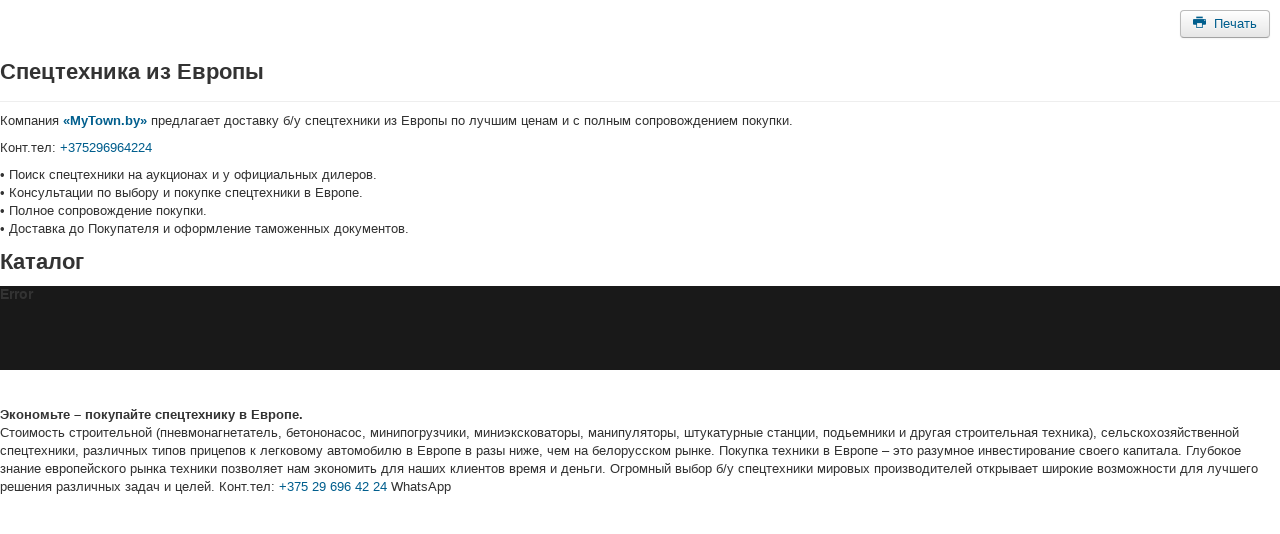

--- FILE ---
content_type: text/html; charset=utf-8
request_url: https://mytown.by/uslugi/spetstekhnika-iz-evropy?tmpl=component&print=1?video-2-2-2-2
body_size: 87779
content:
<!DOCTYPE html>
<html prefix="og: http://ogp.me/ns#"  xmlns="http://www.w3.org/1999/xhtml" xml:lang="ru-ru" lang="ru-ru" dir="ltr">
<head>
<meta name="viewport" content="width=device-width, initial-scale=1, maximum-scale=1" />
<base href="https://mytown.by/uslugi/spetstekhnika-iz-evropy" />
	<meta http-equiv="content-type" content="text/html; charset=utf-8" />
	<meta name="keywords" content="Спецтехника под заказ из Европы." />
	<meta name="robots" content="noindex, nofollow" />
	<meta property="og:image:width" content="830" />
	<meta property="og:image:height" content="830" />
	<meta property="og:title" content="Видео" />
	<meta property="og:type" content="article" />
	<meta property="og:image:url" content="https://mytown.by/images/catalog/spectehnika/006/inCollage_20190403_162201696.jpg" />
	<meta property="og:url" content="https://mytown.by/uslugi/spetstekhnika-iz-evropy?tmpl=component&amp;print=1?video-2-2-2-2" />
	<meta property="og:description" content="Спецтехника под заказ из Европы. Строительная техника недорого поиск доставка растаможка. Техника для сельского хозяйства из Европы под заказ." />
	<meta name="description" content="Спецтехника под заказ из Европы. Строительная техника недорого поиск доставка растаможка. Техника для сельского хозяйства из Европы под заказ." />
	<meta name="generator" content="Joomla! - Open Source Content Management" />
	<title>Под заказ из Европы любой спецтехники! - MyTown.by</title>
	<link href="/templates/pro1/favicon.ico" rel="shortcut icon" type="image/vnd.microsoft.icon" />
	<link href="/templates/pro1/css/template.css" rel="stylesheet" type="text/css" />
	<style type="text/css">
		.dj-hideitem { display: none !important; }

	</style>
	<script src="/media/jui/js/jquery.min.js?6dc321221d216bf7d0988165cabe6251" type="text/javascript"></script>
	<script src="/media/jui/js/jquery-noconflict.js?6dc321221d216bf7d0988165cabe6251" type="text/javascript"></script>
	<script src="/media/jui/js/jquery-migrate.min.js?6dc321221d216bf7d0988165cabe6251" type="text/javascript"></script>
	<script src="/media/system/js/caption.js?6dc321221d216bf7d0988165cabe6251" type="text/javascript"></script>
	<script src="/media/jui/js/bootstrap.min.js?6dc321221d216bf7d0988165cabe6251" type="text/javascript"></script>
	<script type="text/javascript">
jQuery(window).on('load',  function() {
				new JCaption('img.caption');
			});
	</script>


<script type="text/javascript" src="https://mytown.by/components/com_bagallery/libraries/modal/ba_modal.js?2.3.0"></script><link rel="stylesheet" href="https://mytown.by/components/com_bagallery/assets/css/ba-style.css?2.3.0"><link rel="stylesheet" href="https://mytown.by/components/com_bagallery/assets/css/ba-effects.css?2.3.0"><script type="text/javascript" src="https://mytown.by/components/com_bagallery/libraries/ba_isotope/ba_isotope.js?2.3.0"></script><script type="text/javascript" src="https://mytown.by/components/com_bagallery/libraries/lazyload/jquery.lazyload.min.js?2.3.0"></script><script type="text/javascript" src="https://mytown.by/components/com_bagallery/assets/js/ba-gallery.js?2.3.0"></script>
<!--[if lt IE 9]>
	<script src="/media/jui/js/html5.js"></script>
<![endif]-->
</head>
<body class="contentpane modal"><div class="dj-offcanvas-wrapper"><div class="dj-offcanvas-pusher"><div class="dj-offcanvas-pusher-in">
	<div id="system-message-container">
	</div>

	<div class="item-page" itemscope itemtype="https://schema.org/Article">
	<meta itemprop="inLanguage" content="ru-RU" />
	
		
			<div id="pop-print" class="btn hidden-print">
			<a href="#" onclick="window.print();return false;">			<span class="icon-print" aria-hidden="true"></span>
		Печать	</a>		</div>
		<div class="clearfix"> </div>
			<div class="page-header">
		<h2 itemprop="headline">
			Спецтехника из Европы		</h2>
							</div>
					
		
	
	
		
								<div itemprop="articleBody">
		<p>Компания <a href="/kontakty"><strong>«MyTown.by»</strong></a> предлагает доставку б/у спецтехники из Европы по лучшим ценам и с полным сопровождением покупки.</p>
<p>Конт.тел: <a href="tel:+375296964224">+375296964224</a></p>
<p>• Поиск спецтехники на аукционах и у официальных дилеров.<br /> • Консультации по выбору и покупке спецтехники в Европе.<br /> • Полное сопровождение покупки.<br /> • Доставка до Покупателя и оформление таможенных документов.</p>
<h2>Каталог</h2>
<p><div class='ba-gallery ' data-gallery='1' style="background-color:rgba(0,0,0,0.9);"><div id="ba-notification" class="gallery-notification"><i class="zmdi zmdi-close"></i><h4>Error</h4><p></p></div><div class="albums-backdrop"></div><div class="modal-scrollable" style="display:none;"><div class="ba-modal gallery-modal " style="display:none"><div class="ba-share-icons" style="background-color:rgba(0,0,0,0.9);"><div class="ba-share" ><i class="ba-twitter-share-button zmdi zmdi-twitter"></i><i class="ba-facebook-share-button zmdi zmdi-facebook"></i><i class="ba-google-share-button zmdi zmdi-google"></i><i class="ba-pinterest-share-button zmdi zmdi-pinterest"></i><i class="ba-linkedin-share-button zmdi zmdi-linkedin"></i><i class="ba-vk-share-button zmdi zmdi-vk"></i><i class="ba-ok-share-button zmdi zmdi-odnoklassniki"></i></div></div><div class="ba-modal-header row-fluid" style="box-shadow: inset 0px 130px 100px -125px rgba(0,0,0,0.9);"><div class="ba-modal-title" ><h3 class="modal-title" style="color:rgba(255, 255, 255, 1);">Видео</h3></div><div class="ba-center-icons"><i style="color:rgba(255, 255, 255, 1)" class="ba-zoom-in zmdi zmdi-zoom-in"></i><i class="ba-zoom-out disabled-item zmdi zmdi-fullscreen-exit" style="color:rgba(255, 255, 255, 1)"></i></div><div class="ba-right-icons"><div class="header-icons"><a href="#" class="ba-download-img zmdi zmdi-download" style="color:rgba(255, 255, 255, 1)" download></a><i class="zmdi zmdi-share" style="color:rgba(255, 255, 255, 1)"></i><div class="ba-like-wrapper"><div class="ba-like"><div class="ba-likes"><p></p></div><i class="ba-add-like zmdi zmdi-favorite" style="color:rgba(255, 255, 255, 1)"></i></div></div><i class="zmdi zmdi-fullscreen display-lightbox-fullscreen" style="color:rgba(255, 255, 255, 1)"></i><i class="ba-icon-close zmdi zmdi-close" style="color:rgba(255, 255, 255, 1)"></i></div></div></div><div class="ba-modal-body"><div class="modal-image"><input type="hidden" class="ba-juri" value="https://mytown.by/"></div><div class="description-wrapper"><div class="modal-description"></div></div></div></div><input type='hidden' class='lightbox-options' value='{"lightbox_border":"rgba(255, 255, 255, 1)","lightbox_bg":"#000000","lightbox_bg_transparency":"0.9","display_likes":"1","display_header":"1","display_zoom":"1","lightbox_display_title":"1","lightbox_width":"45","auto_resize":"1","disable_lightbox":"0","twitter_share":"1","odnoklassniki_share":"1","description_position":"below","facebook_share":"1","google_share":"1","pinterest_share":"1","linkedin_share":"1","vkontakte_share":"1","display_download":"1","enable_alias":"1","display_fullscreen":"1","header_icons_color":"rgba(255, 255, 255, 1)"}'><div class="modal-nav" style="display:none"><i class="ba-left-action zmdi zmdi-chevron-left" style="color:rgba(255, 255, 255, 1); background-color:rgba(35, 35, 35, 1)"></i><i class="ba-right-action zmdi zmdi-chevron-right" style="color:rgba(255, 255, 255, 1); background-color:rgba(35, 35, 35, 1)"></i></div></div><div class="ba-gallery-row-wrapper"><i class="zmdi zmdi-close albums-backdrop-close"></i><div class="row-fluid"><div class="ba-goback" style="display:none"><a class="zmdi zmdi-long-arrow-left"></a><h2></h2><div class='categories-description'><input type='hidden' value='[{&quot;settings&quot;:&quot;\u0412\u0441\u0435;1;1;*;0;;;;vse&quot;,&quot;id&quot;:&quot;1&quot;,&quot;parent&quot;:&quot;&quot;,&quot;access&quot;:&quot;1&quot;,&quot;password&quot;:&quot;&quot;},{&quot;settings&quot;:&quot;001 - \u041f\u043d\u0435\u0432\u043c\u043e\u043d\u0430\u0433\u043d\u0435\u0442\u0430\u0442\u0435\u043b\u044c Bredel;0;1;;1;\/images\/catalog\/spectehnika\/001\/1.jpg;;&lt;p&gt;&lt;!--StartFragment--&gt;\u0411\u0435\u0442\u043e\u043d\u043e\u043d\u0430\u0441\u043e\u0441 (\u043f\u043d\u0435\u0432\u043c\u043e\u043d\u0430\u0433\u043d\u0435\u0442\u0430\u0442\u0435\u043b\u044c) \u043f\u0440\u0438\u0446\u0435\u043f\u043d\u043e\u0439, \u043e\u0434\u043d\u043e\u043e\u0441\u043d\u044b\u0439, \u044d\u043b\u0435\u043a\u0442\u0440\u0438\u0447\u0435\u0441\u043a\u0438\u0439 380\u0412\u0442 (25\u0410\u043c), \u0434\u043b\u044f \u043f\u043e\u0434\u0430\u0447\u0438 \u0441\u0443\u0445\u0438\u0445 \u0438 \u043f\u043e\u043b\u0443\u0441\u0443\u0445\u0438\u0445 \u0441\u043c\u0435\u0441\u0435\u0439.\u041a\u043e\u043c\u043f\u0440\u0435\u0441\u0441\u043e\u0440 3\u0445 \u0446\u0438\u043b\u0438\u043d\u0434\u0440\u043e\u0432\u044b\u0439. \u0412 \u043a\u043e\u043c\u043f\u043b\u0435\u043a\u0442\u0435 40 \u043c\u0435\u0442\u0440\u043e\u0432 \u0448\u043b\u0430\u043d\u0433\u0430 \u0438 \u0433\u0430\u0441\u0438\u0442\u0435\u043b\u044c, \u044d\u043b\u0435\u043a\u0442\u0440\u0438\u0447\u0435\u0441\u043a\u0438\u0439 \u0443\u0434\u043b\u0438\u043d\u0438\u0442\u0435\u043b\u044c 20 \u043c\u0435\u0442\u0440\u043e\u0432. \u0423\u0434\u043e\u0431\u043d\u0430\u044f \u043f\u043b\u043e\u0449\u0430\u0434\u043a\u0430 \u043a\u0430\u043f\u043e\u0442\u0430 \u0434\u043b\u044f \u043f\u0435\u0440\u0435\u0432\u043e\u0437\u043a\u0438 \u0448\u043b\u0430\u043d\u0433\u043e\u0432, \u043e\u0431\u044a\u0435\u043c \u0431\u0443\u043d\u043a\u0435\u0440\u0430 0,125 \u043a\u0443\u0431, \u043f\u0440\u043e\u0438\u0437\u0432\u043e\u0434\u0438\u0442\u0435\u043b\u044c\u043d\u043e\u0441\u0442\u044c 300 \u043c.\u043a\u0432 \u0432 \u0441\u043c\u0435\u043d\u0443. \u0412\u0435\u0441 \u0443\u0441\u0442\u0430\u043d\u043e\u0432\u043a\u0438 1100 \u043a\u0433. \u041d\u0435\u0434\u043e\u0440\u043e\u0433\u043e\u0435 \u0442\u0435\u0445\u043d\u0438\u0447\u0435\u0441\u043a\u043e\u0435 \u043e\u0431\u0441\u043b\u0443\u0436\u0438\u0432\u0430\u043d\u0438\u0435, \u0434\u0435\u0448\u0435\u0432\u043b\u0435 \u0434\u0438\u0437\u0435\u043b\u044c\u043d\u043e\u0439 \u0432 3 \u0440\u0430\u0437\u0430.&lt;\/p&gt;\n\n&lt;p&gt;\u0412 \u043e\u0442\u043b\u0438\u0447\u043d\u043e\u043c \u0441\u043e\u0441\u0442\u043e\u044f\u043d\u0438\u0438. \u0413\u043e\u0442\u043e\u0432 \u043a \u0440\u0430\u0431\u043e\u0442\u0435. \u041c\u043e\u0436\u043d\u043e \u043f\u043e\u0441\u043c\u043e\u0442\u0440\u0435\u0442\u044c \u0432 \u0440\u0430\u0431\u043e\u0442\u0435 \u043d\u0430 \u043e\u0431\u044a\u0435\u043a\u0442\u0435. \u041a\u043e\u043d.\u0442\u0435\u043b: +375296964224&lt;!--EndFragment--&gt;&lt;\/p&gt;\n;001-pnevmonagnetatel-bredel&quot;,&quot;id&quot;:&quot;2&quot;,&quot;parent&quot;:&quot;&quot;,&quot;access&quot;:&quot;1&quot;,&quot;password&quot;:&quot;&quot;},{&quot;settings&quot;:&quot;002 - \u041d\u0430\u0432\u0435\u0441\u043d\u043e\u0435 \u044d\u043a\u0441\u043a\u0430\u0432\u0430\u0442\u043e\u0440\u043d\u043e\u0435 \u043e\u0431\u043e\u0440\u0443\u0434\u043e\u0432\u0430\u043d\u0438\u0435 \u043d\u0430 \u043c\u0438\u043d\u0438\u043f\u043e\u0433\u0440\u0443\u0437\u0447\u0438\u043a;0;1;;2;\/images\/catalog\/spectehnika\/002\/2.jpg;;&lt;p&gt;&lt;!--StartFragment--&gt;\u041d\u0430\u0432\u0435\u0441\u043d\u043e\u0435 \u044d\u043a\u0441\u043a\u0430\u0432\u0430\u0442\u043e\u0440\u043d\u043e\u0435 \u043e\u0431\u043e\u0440\u0443\u0434\u043e\u0432\u0430\u043d\u0438\u0435 \u043d\u0430 \u043c\u0438\u043d\u0438\u043f\u043e\u0433\u0440\u0443\u0437\u0447\u0438\u043a GEHL 4610, \u0434\u0432\u0430 \u0441\u044a\u0435\u043c\u043d\u044b\u0445 \u043a\u043e\u0432\u0448\u0430 300,400 \u043c\u043c. \u0412 \u043e\u0442\u043b\u0438\u0447\u043d\u043e\u043c \u0441\u043e\u0441\u0442\u043e\u044f\u043d\u0438\u0438.&lt;\/p&gt;\n\n&lt;p&gt;\u041d\u0435\u0434\u0430\u0432\u043d\u043e \u0438\u0437 \u0413\u0435\u0440\u043c\u0430\u043d\u0438\u0438, \u0432 \u043e\u0442\u043b\u0438\u0447\u043d\u043e\u043c \u0441\u043e\u0441\u0442\u043e\u044f\u043d\u0438\u0438 \u0438 \u0433\u043e\u0442\u043e\u0432\u043e \u043a \u0440\u0430\u0431\u043e\u0442\u0435. \u041a\u043e\u043d\u0442.\u0442\u0435\u043b: +375296964224&lt;!--EndFragment--&gt;&lt;\/p&gt;\n;002-navesnoe-ekskavatornoe-oborudovanie-na-minipogruzchik&quot;,&quot;id&quot;:&quot;3&quot;,&quot;parent&quot;:&quot;&quot;,&quot;access&quot;:&quot;1&quot;,&quot;password&quot;:&quot;&quot;},{&quot;settings&quot;:&quot;003 - \u041f\u043d\u0435\u0432\u043c\u043e\u043d\u0430\u0433\u043d\u0435\u0442\u0430\u0442\u0435\u043b\u044c Putzmeister M324;0;1;;3;\/images\/catalog\/spectehnika\/003\/IMG_20190215_182833.jpg;;&lt;p&gt;&lt;!--StartFragment--&gt;\u041f\u043d\u0435\u0432\u043c\u043e\u043d\u0430\u0433\u043d\u0435\u0442\u0430\u0442\u0435\u043b\u044c (\u0431\u0435\u0442\u043e\u043d\u043e\u043d\u0430\u0441\u043e\u0441) \u0434\u043b\u044f \u043f\u043e\u0434\u0430\u0447\u0438 \u0441\u0443\u0445\u0438\u0445 \u0438 \u043f\u043e\u043b\u0443\u0441\u0443\u0445\u0438\u0445 \u0440\u0430\u0441\u0442\u0432\u043e\u0440\u043e\u0432 Putzmeister M3241 \u0441\u043e \u0441\u043a\u0438\u043f\u043e\u043c \u0438 \u0441\u043a\u0440\u0435\u043f\u0435\u0440\u043e\u043c (\u043b\u043e\u043f\u0430\u0442\u043e\u0439), 1997\u0433\u0432, \u0434\u0432\u0438\u0433\u0430\u0442\u0435\u043b\u044c Deutz 1011, \u043a\u043e\u043c\u043f\u0440\u0435\u0441\u043e\u0440 Atlas Copco 10\u0410\u0422\u041c, \u043e\u0431\u0443\u0436\u0435\u043d \u0438 \u0433\u043e\u0442\u043e\u0432 \u043a \u0441\u0435\u0437\u043e\u043d\u0443, \u043d\u0435\u0434\u0430\u0432\u043d\u043e \u0438\u0437 \u0413\u0435\u0440\u043c\u0430\u043d\u0438\u0438, \u0432 \u043e\u0442\u043b\u0438\u0447\u043d\u043e\u043c \u0441\u043e\u0441\u0442\u043e\u044f\u043d\u0438\u0438.&lt;\/p&gt;\n\n&lt;p&gt;\u041a\u043e\u043d\u0442.\u0442\u0435\u043b:+375296964224&lt;!--EndFragment--&gt;&lt;\/p&gt;\n;003-pnevmonagnetatel-putzmeister-m324&quot;,&quot;id&quot;:&quot;4&quot;,&quot;parent&quot;:&quot;&quot;,&quot;access&quot;:&quot;1&quot;,&quot;password&quot;:&quot;&quot;},{&quot;settings&quot;:&quot;004 - \u041f\u0440\u0438\u0446\u0435\u043f-\u043a\u043e\u043d\u0435\u0432\u043e\u0437 \u043d\u0430 2 \u043b\u043e\u0448\u0430\u0434\u0438;0;1;;4;\/images\/catalog\/spectehnika\/004\/1.jpg;;&lt;p&gt;&lt;!--StartFragment--&gt;\u041f\u0440\u0438\u0446\u0435\u043f \u043a\u043e\u043d\u0435\u0432\u043e\u0437 \u0434\u043b\u044f \u043f\u0435\u0440\u0435\u0432\u043e\u0437\u043a\u0438 2\u0445 \u043b\u043e\u0448\u0430\u0434\u0435\u0439, \u043f\u043b\u0430\u0441\u0442\u0438\u043a\u043e\u0432\u044b\u0439, \u0435\u0441\u0442\u044c \u043e\u043c\u0443\u043d\u043d\u0438\u0447\u043d\u0438\u043a. \u0418\u0437 \u0415\u0432\u0440\u043e\u043f\u044b, Eqtra DMC 2000, 1992 \u0433\u043e\u0434\u0430.&lt;\/p&gt;\n\n&lt;p&gt;\u041a\u043e\u043d\u0442.\u0442\u0435\u043b:+375297232224&lt;!--EndFragment--&gt;&lt;\/p&gt;\n;004-pritsep-konevoz-na-2-loshadi&quot;,&quot;id&quot;:&quot;5&quot;,&quot;parent&quot;:&quot;&quot;,&quot;access&quot;:&quot;1&quot;,&quot;password&quot;:&quot;&quot;},{&quot;settings&quot;:&quot;005 - \u041c\u0438\u043d\u0438\u043f\u043e\u0433\u0440\u0443\u0437\u0447\u0438\u043a Thomas;0;1;;5;\/images\/catalog\/spectehnika\/005\/10.jpg;;&lt;p&gt;&lt;!--StartFragment--&gt;4\u0445 \u0446\u0438\u043b\u0438\u043d\u0434\u0440\u043e\u0432\u044b\u0439 \u0434\u0432\u0438\u0433\u0430\u0442\u0435\u043b\u044c \u041a\u0443\u0431\u043e\u0442\u0430, \u0433\u0440\u0443\u0437\u043e\u043f\u043e\u0434\u044a\u0435\u043c\u043d\u043e\u0441\u0442\u044c 750 \u043a\u0433, \u043a\u043e\u0432\u0448 0,4 \u043a\u0443\u0431\u0430, \u0432 \u043e\u0442\u043b\u0438\u0447\u043d\u043e\u043c \u0441\u043e\u0441\u0442\u043e\u044f\u043d\u0438\u0438, \u043d\u0435\u0434\u0430\u0432\u043d\u043e \u0438\u0437 \u0411\u0435\u043b\u044c\u0433\u0438\u0438, \u0433\u043e\u0442\u043e\u0432 \u043a \u0440\u0430\u0431\u043e\u0442\u0435.&lt;\/p&gt;\n\n&lt;p&gt;\u041a\u043e\u043d\u0442.\u0442\u0435\u043b:+375296964224&lt;!--EndFragment--&gt;&lt;\/p&gt;\n;005-minipogruzchik-thomas&quot;,&quot;id&quot;:&quot;6&quot;,&quot;parent&quot;:&quot;&quot;,&quot;access&quot;:&quot;1&quot;,&quot;password&quot;:&quot;&quot;},{&quot;settings&quot;:&quot;006 - \u041f\u043d\u0435\u0432\u043c\u043e\u043d\u0430\u0433\u043d\u0435\u0442\u0430\u0442\u0435\u043b\u044c Uniform;0;1;;6;\/images\/catalog\/spectehnika\/006\/inCollage_20190403_162127225.jpg;;&lt;p&gt;&lt;!--StartFragment--&gt;\u0411\u0435\u0442\u043e\u043d\u043e\u043d\u0430\u0441\u043e\u0441 Utiform \u0441\u043e \u0441\u043a\u0438\u043f\u043e\u043c, 2010 \u0433\u043e\u0434\u0430 \u0432\u044b\u043f\u0443\u0441\u043a\u0430, \u0432 \u043a\u043e\u043c\u043f\u043b\u0435\u043a\u0442\u0435 30 \u043c\u0435\u0442\u0440\u043e\u0432 \u0448\u043b\u0430\u043d\u0433\u0430 \u0438 \u0433\u0430\u0441\u0438\u0442\u0435\u043b\u044c. \u0420\u0430\u0441\u0442\u043e\u0440\u043c\u043e\u0436\u0435\u043d, \u0438\u0437 \u0415\u0432\u0440\u043e\u043f\u044b.&lt;\/p&gt;\n\n&lt;p&gt;\u041a\u043e\u043d\u0442.\u0442\u0435\u043b: +375297232224&lt;!--EndFragment--&gt;&lt;\/p&gt;\n;006-pnevmonagnetatel-uniform&quot;,&quot;id&quot;:&quot;7&quot;,&quot;parent&quot;:&quot;&quot;,&quot;access&quot;:&quot;1&quot;,&quot;password&quot;:&quot;&quot;},{&quot;settings&quot;:&quot;007 - \u041f\u043d\u0435\u0432\u043c\u043e\u043d\u0430\u0433\u043d\u0435\u0442\u0430\u0442\u0435\u043b\u044c Putzmeister M740;0;1;;7;\/images\/catalog\/spectehnika\/007\/inCollage_20190328_213157336.jpg;;&lt;p&gt;&lt;!--StartFragment--&gt;\u041f\u043d\u0435\u0432\u043c\u043e\u043d\u0430\u0433\u043d\u0435\u0442\u0430\u0442\u0435\u043b\u044c \u0431\u0435\u0442\u043e\u043d\u043e\u043d\u0430\u0441\u043e\u0441 Putzmeister M740, 2002\u0433.\u0432., \u0418\u0437 \u0415\u0432\u0440\u043e\u043f\u044b.&lt;\/p&gt;\n\n&lt;p&gt;\u041a\u041e\u041d\u0422.\u0422\u0415\u041b +375297232224 &lt;!--EndFragment--&gt;&lt;\/p&gt;\n;007-pnevmonagnetatel-putzmeister-m740&quot;,&quot;id&quot;:&quot;8&quot;,&quot;parent&quot;:&quot;&quot;,&quot;access&quot;:&quot;1&quot;,&quot;password&quot;:&quot;&quot;},{&quot;settings&quot;:&quot;008 - \u041f\u0440\u0438\u0446\u0435\u043f \u0431\u043e\u0440\u0442\u043e\u0432\u043e\u0439 \u0441\u0430\u043c\u043e\u0441\u0432\u0430\u043b\u044c\u043d\u044b\u0439 \u043a \u043b\u0435\u0433\u043a\u043e\u0432\u043e\u043c\u0443 \u0430\u0432\u0442\u043e\u043c\u043e\u0431\u0438\u043b\u044e;0;1;;8;\/images\/catalog\/spectehnika\/008\/4.jpg;;&lt;p&gt;&lt;!--StartFragment--&gt;\u0411\u043e\u0440\u0442\u043e\u0432\u043e\u0439 \u043b\u0435\u0433\u043a\u043e\u0432\u043e\u0439 \u0434\u0432\u0443\u0445\u043e\u0441\u043d\u044b\u0439 \u0441\u0430\u043c\u043e\u0441\u0432\u0430\u043b-\u043f\u043b\u0430\u0442\u0444\u043e\u0440\u043c\u0430 305\u0445185, \u0433\u0440\u0443\u0437\u043e\u043f\u043e\u0434\u044a\u0435\u043c\u043d\u043e\u0441\u0442\u044c\u044e 2250 \u043a\u0433. \u0421\u0430\u043c\u043e\u0441\u0432\u0430\u043b \u0440\u0430\u0437\u0433\u0440\u0443\u0436\u0430\u0435\u0442 \u0432 \u0442\u0440\u0438 \u0441\u0442\u043e\u0440\u043e\u043d\u044b. \u042d\u043b\u0435\u043a\u0442\u0440\u0438\u0447\u0435\u0441\u043a\u0438\u0439 \u043f\u0440\u0438\u0432\u043e\u0434 \u043e\u0442 \u0430\u043a\u043a\u0443\u043c\u0443\u043b\u044f\u0442\u043e\u0440\u0430. DMC 3000\u043a\u0433. \u041c\u043e\u0436\u0435\u0442 \u0438\u0441\u043f\u043e\u043b\u044c\u0437\u043e\u0432\u0430\u0442\u044c\u0441\u044f \u043a\u0430\u043a \u043f\u043b\u0430\u0442\u0444\u043e\u0440\u043c\u0430.\u0412 \u043a\u043e\u043c\u043f\u043b\u0435\u043a\u0442\u0435 \u0430\u043f\u043f\u0430\u0440\u0435\u043b\u0438. \u041f\u0440\u0438\u0446\u0435\u043f \u0432 \u043e\u0442\u043b\u0438\u0447\u043d\u043e\u043c \u0441\u043e\u0441\u0442\u043e\u044f\u043d\u0438\u0438, \u043d\u0435\u0434\u0430\u0432\u043d\u043e \u0438\u0437 \u0415\u0432\u0440\u043e\u043f\u044b. \u041a\u043e\u043d\u0442.\u0442\u0435\u043b:+375296964224&lt;!--EndFragment--&gt;&lt;\/p&gt;\n;008-pritsep-bortovoy-samosvalniy-k-legkovomu-avtomobilyu&quot;,&quot;id&quot;:&quot;9&quot;,&quot;parent&quot;:&quot;&quot;,&quot;access&quot;:&quot;1&quot;,&quot;password&quot;:&quot;&quot;}]' class='categories'></div></div><div class="ba-album css-style-13"><div class="ba-album-items root" style='display:none;' data-alias='001-pnevmonagnetatel-bredel' data-filter=".category-1"><a href="https://mytown.by/uslugi/spetstekhnika-iz-evropy?001-pnevmonagnetatel-bredel"></a><div class="ba-image"><img src="https://mytown.by/images/bagallery/gallery-1/album/category-1-1.jpg" data-width="600" data-height="600"></div><div class="ba-caption" style="background-color: rgba(0, 0, 0, 0.75);"><div class="ba-caption-content"><h3 style="font-size: 18px; font-weight: bold; text-align: left;color: rgba(255, 255, 255, 1);">001 - Пневмонагнетатель Bredel</h3><p style="font-size: 18px; font-weight: bold; text-align: left;color: rgba(255, 255, 255, 1);">10 Фотографии</p></div></div></div><div class="ba-album-items root" style='display:none;' data-alias='002-navesnoe-ekskavatornoe-oborudovanie-na-minipogruzchik' data-filter=".category-2"><a href="https://mytown.by/uslugi/spetstekhnika-iz-evropy?002-navesnoe-ekskavatornoe-oborudovanie-na-minipogruzchik"></a><div class="ba-image"><img src="https://mytown.by/images/bagallery/gallery-1/album/category-2-2.jpg" data-width="600" data-height="600"></div><div class="ba-caption" style="background-color: rgba(0, 0, 0, 0.75);"><div class="ba-caption-content"><h3 style="font-size: 18px; font-weight: bold; text-align: left;color: rgba(255, 255, 255, 1);">002 - Навесное экскаваторное оборудование на минипогрузчик</h3><p style="font-size: 18px; font-weight: bold; text-align: left;color: rgba(255, 255, 255, 1);">5 Фотографии</p></div></div></div><div class="ba-album-items root" style='display:none;' data-alias='003-pnevmonagnetatel-putzmeister-m324' data-filter=".category-3"><a href="https://mytown.by/uslugi/spetstekhnika-iz-evropy?003-pnevmonagnetatel-putzmeister-m324"></a><div class="ba-image"><img src="https://mytown.by/images/bagallery/gallery-1/album/category-3-IMG_20190215_182833.jpg" data-width="600" data-height="600"></div><div class="ba-caption" style="background-color: rgba(0, 0, 0, 0.75);"><div class="ba-caption-content"><h3 style="font-size: 18px; font-weight: bold; text-align: left;color: rgba(255, 255, 255, 1);">003 - Пневмонагнетатель Putzmeister M324</h3><p style="font-size: 18px; font-weight: bold; text-align: left;color: rgba(255, 255, 255, 1);">5 Фотографии</p></div></div></div><div class="ba-album-items root" style='display:none;' data-alias='004-pritsep-konevoz-na-2-loshadi' data-filter=".category-4"><a href="https://mytown.by/uslugi/spetstekhnika-iz-evropy?004-pritsep-konevoz-na-2-loshadi"></a><div class="ba-image"><img src="https://mytown.by/images/bagallery/gallery-1/album/category-4-1.jpg" data-width="600" data-height="600"></div><div class="ba-caption" style="background-color: rgba(0, 0, 0, 0.75);"><div class="ba-caption-content"><h3 style="font-size: 18px; font-weight: bold; text-align: left;color: rgba(255, 255, 255, 1);">004 - Прицеп-коневоз на 2 лошади</h3><p style="font-size: 18px; font-weight: bold; text-align: left;color: rgba(255, 255, 255, 1);">4 Фотографии</p></div></div></div><div class="ba-album-items root" style='display:none;' data-alias='005-minipogruzchik-thomas' data-filter=".category-5"><a href="https://mytown.by/uslugi/spetstekhnika-iz-evropy?005-minipogruzchik-thomas"></a><div class="ba-image"><img src="https://mytown.by/images/bagallery/gallery-1/album/category-5-10.jpg" data-width="600" data-height="600"></div><div class="ba-caption" style="background-color: rgba(0, 0, 0, 0.75);"><div class="ba-caption-content"><h3 style="font-size: 18px; font-weight: bold; text-align: left;color: rgba(255, 255, 255, 1);">005 - Минипогрузчик Thomas</h3><p style="font-size: 18px; font-weight: bold; text-align: left;color: rgba(255, 255, 255, 1);">5 Фотографии</p></div></div></div><div class="ba-album-items root" style='display:none;' data-alias='006-pnevmonagnetatel-uniform' data-filter=".category-6"><a href="https://mytown.by/uslugi/spetstekhnika-iz-evropy?006-pnevmonagnetatel-uniform"></a><div class="ba-image"><img src="https://mytown.by/images/bagallery/gallery-1/album/category-6-inCollage_20190403_162127225.jpg" data-width="600" data-height="600"></div><div class="ba-caption" style="background-color: rgba(0, 0, 0, 0.75);"><div class="ba-caption-content"><h3 style="font-size: 18px; font-weight: bold; text-align: left;color: rgba(255, 255, 255, 1);">006 - Пневмонагнетатель Uniform</h3><p style="font-size: 18px; font-weight: bold; text-align: left;color: rgba(255, 255, 255, 1);">7 Фотографии</p></div></div></div><div class="ba-album-items root" style='display:none;' data-alias='007-pnevmonagnetatel-putzmeister-m740' data-filter=".category-7"><a href="https://mytown.by/uslugi/spetstekhnika-iz-evropy?007-pnevmonagnetatel-putzmeister-m740"></a><div class="ba-image"><img src="https://mytown.by/images/bagallery/gallery-1/album/category-7-inCollage_20190328_213157336.jpg" data-width="600" data-height="600"></div><div class="ba-caption" style="background-color: rgba(0, 0, 0, 0.75);"><div class="ba-caption-content"><h3 style="font-size: 18px; font-weight: bold; text-align: left;color: rgba(255, 255, 255, 1);">007 - Пневмонагнетатель Putzmeister M740</h3><p style="font-size: 18px; font-weight: bold; text-align: left;color: rgba(255, 255, 255, 1);">3 Фотографии</p></div></div></div><div class="ba-album-items root" style='display:none;' data-alias='008-pritsep-bortovoy-samosvalniy-k-legkovomu-avtomobilyu' data-filter=".category-8"><a href="https://mytown.by/uslugi/spetstekhnika-iz-evropy?008-pritsep-bortovoy-samosvalniy-k-legkovomu-avtomobilyu"></a><div class="ba-image"><img src="https://mytown.by/images/bagallery/gallery-1/album/category-8-4.jpg" data-width="600" data-height="600"></div><div class="ba-caption" style="background-color: rgba(0, 0, 0, 0.75);"><div class="ba-caption-content"><h3 style="font-size: 18px; font-weight: bold; text-align: left;color: rgba(255, 255, 255, 1);">008 - Прицеп бортовой самосвальный к легковому автомобилю</h3><p style="font-size: 18px; font-weight: bold; text-align: left;color: rgba(255, 255, 255, 1);">8 Фотографии</p></div></div></div><input type='hidden' value='{"pagination_type":"default","images_per_page":"16","pagination_bg":"rgba(238, 238, 238, 1)","pagination_bg_hover":"rgba(246, 66, 49, 1)","pagination_border":"rgba(0, 0, 0, 0)","pagination_font":"rgba(26, 26, 26, 1)","pagination_font_hover":"rgba(255, 255, 255, 1)","pagination_radius":"50","pagination_alignment":"center"}' class='back-style'><input type='hidden' value='{"album_layout":"grid","album_width":"600","album_quality":"75","album_image_spacing":"10","album_disable_caption":"0","album_thumbnail_layout":"13","album_caption_bg":"rgba(0, 0, 0, 0.75)","album_display_title":"1","album_display_img_count":"1","album_title_color":"rgba(255, 255, 255, 1)","album_title_weight":"bold","album_title_size":"18","album_title_alignment":"left","album_enable_lightbox":"1","album_img_count_color":"rgba(255, 255, 255, 1)","album_img_count_weight":"bold","album_img_count_size":"18","album_img_count_alignment":"left","album_phone_port_numb":"1","album_phone_land_numb":"2","album_tablet_numb":"3","album_column_number":"2"}' class='albums-options'><input type="hidden" class="album-mode" value="1"></div></div><div class='ba-gallery-content-wrapper'><div class='ba-gallery-content'><div class='row-fluid'><div class='span12 ba-gallery-grid css-style-1'><div class='ba-gallery-items category-0 category-1' style='display: none;'><a href='https://mytown.by/uslugi/spetstekhnika-iz-evropy?pnevmonagnetatel-odnoosnyj' class='ba-gallery-image-link'></a><div class='ba-image'><img data-original='https://mytown.by/images/bagallery/gallery-1/thumbnail/category-1/1.jpg?1570184668' data-width="800" data-height="600" alt=''><div class='ba-caption'><div class='ba-caption-content'><h3>Пневмонагнетатель одноосный</h3><p class='image-category'>001 - Пневмонагнетатель Bredel</p><p class='short-description'>Пневмонагнетатель одноосный, прицепной, мощность 380Вт для подачи полусухих и сухих смесей. 3х цилиндровый компрессор. В комплекте: электро-удлинитель 20 метров, 40 метров шланга и гаситель.</p></div></div><input type='hidden' class='image-id' data-id='ba-image-1' value='{"id":"1","form_id":"1","category":"category-1","name":"1.jpg","path":"\/images\/catalog\/spectehnika\/001\/1.jpg","url":"https:\/\/mytown.by\/\/images\/catalog\/spectehnika\/001\/1.jpg","thumbnail_url":"\/images\/bagallery\/gallery-1\/thumbnail\/category-1\/1.jpg","title":"\u041f\u043d\u0435\u0432\u043c\u043e\u043d\u0430\u0433\u043d\u0435\u0442\u0430\u0442\u0435\u043b\u044c \u043e\u0434\u043d\u043e\u043e\u0441\u043d\u044b\u0439","short":"\u041f\u043d\u0435\u0432\u043c\u043e\u043d\u0430\u0433\u043d\u0435\u0442\u0430\u0442\u0435\u043b\u044c \u043e\u0434\u043d\u043e\u043e\u0441\u043d\u044b\u0439, \u043f\u0440\u0438\u0446\u0435\u043f\u043d\u043e\u0439, \u043c\u043e\u0449\u043d\u043e\u0441\u0442\u044c 380\u0412\u0442 \u0434\u043b\u044f \u043f\u043e\u0434\u0430\u0447\u0438 \u043f\u043e\u043b\u0443\u0441\u0443\u0445\u0438\u0445 \u0438 \u0441\u0443\u0445\u0438\u0445 \u0441\u043c\u0435\u0441\u0435\u0439. 3\u0445 \u0446\u0438\u043b\u0438\u043d\u0434\u0440\u043e\u0432\u044b\u0439 \u043a\u043e\u043c\u043f\u0440\u0435\u0441\u0441\u043e\u0440. \u0412 \u043a\u043e\u043c\u043f\u043b\u0435\u043a\u0442\u0435: \u044d\u043b\u0435\u043a\u0442\u0440\u043e-\u0443\u0434\u043b\u0438\u043d\u0438\u0442\u0435\u043b\u044c 20 \u043c\u0435\u0442\u0440\u043e\u0432, 40 \u043c\u0435\u0442\u0440\u043e\u0432 \u0448\u043b\u0430\u043d\u0433\u0430 \u0438 \u0433\u0430\u0441\u0438\u0442\u0435\u043b\u044c.","alt":"","description":"&lt;p&gt;\u0420\u0435\u0430\u043b\u0438\u0437\u0443\u0435\u043c \u043f\u043d\u0435\u0432\u043c\u043e\u043d\u0430\u0433\u043d\u0435\u0442\u0430\u0442\u0435\u043b\u044c \u043e\u0434\u043d\u043e\u043e\u0441\u043d\u044b\u0439, \u043f\u0440\u0438\u0446\u0435\u043f\u043d\u043e\u0439, \u043c\u043e\u0449\u043d\u043e\u0441\u0442\u044c 380\u0412\u0442 \u0434\u043b\u044f \u043f\u043e\u0434\u0430\u0447\u0438 \u043f\u043e\u043b\u0443\u0441\u0443\u0445\u0438\u0445 \u0438 \u0441\u0443\u0445\u0438\u0445 \u0441\u043c\u0435\u0441\u0435\u0439. 3\u0445 \u0446\u0438\u043b\u0438\u043d\u0434\u0440\u043e\u0432\u044b\u0439 \u043a\u043e\u043c\u043f\u0440\u0435\u0441\u0441\u043e\u0440. \u0412 \u043a\u043e\u043c\u043f\u043b\u0435\u043a\u0442\u0435: \u044d\u043b\u0435\u043a\u0442\u0440\u043e-\u0443\u0434\u043b\u0438\u043d\u0438\u0442\u0435\u043b\u044c 20 \u043c\u0435\u0442\u0440\u043e\u0432, 40 \u043c\u0435\u0442\u0440\u043e\u0432 \u0448\u043b\u0430\u043d\u0433\u0430 \u0438 \u0433\u0430\u0441\u0438\u0442\u0435\u043b\u044c. \u041f\u043e \u043d\u0438\u0437\u043a\u0438\u043c \u0446\u0435\u043d\u0430\u043c. \u0417\u0432\u043e\u043d\u0438\u0442\u0435 \u0438 \u0443\u0442\u043e\u0447\u043d\u0438\u0442\u0435 \u0438\u043d\u0444\u043e\u0440\u043c\u0430\u0446\u0438\u044e&lt;\/p&gt;\n","link":"","video":"","settings":null,"likes":"1","imageId":"1","target":"blank","lightboxUrl":"pnevmonagnetatel-odnoosnyj","watermark_name":"1.jpg","hideInAll":"0","suffix":""}'></div></div><div class='ba-gallery-items category-0 category-1' style='display: none;'><a href='https://mytown.by/uslugi/spetstekhnika-iz-evropy?2' class='ba-gallery-image-link'></a><div class='ba-image'><img data-original='https://mytown.by/images/bagallery/gallery-1/thumbnail/category-1/10.jpg?1570184668' data-width="800" data-height="600" alt=''><div class='ba-caption'><div class='ba-caption-content'><p class='image-category'>001 - Пневмонагнетатель Bredel</p></div></div><input type='hidden' class='image-id' data-id='ba-image-2' value='{"id":"2","form_id":"1","category":"category-1","name":"10.jpg","path":"\/images\/catalog\/spectehnika\/001\/10.jpg","url":"https:\/\/mytown.by\/\/images\/catalog\/spectehnika\/001\/10.jpg","thumbnail_url":"\/images\/bagallery\/gallery-1\/thumbnail\/category-1\/10.jpg","title":"","short":"","alt":"","description":"","link":"","video":"","settings":null,"likes":"0","imageId":"2","target":"blank","lightboxUrl":"","watermark_name":"10.jpg","hideInAll":"0","suffix":""}'></div></div><div class='ba-gallery-items category-0 category-1' style='display: none;'><a href='https://mytown.by/uslugi/spetstekhnika-iz-evropy?3' class='ba-gallery-image-link'></a><div class='ba-image'><img data-original='https://mytown.by/images/bagallery/gallery-1/thumbnail/category-1/2.jpg?1570184668' data-width="800" data-height="600" alt=''><div class='ba-caption'><div class='ba-caption-content'><p class='image-category'>001 - Пневмонагнетатель Bredel</p></div></div><input type='hidden' class='image-id' data-id='ba-image-3' value='{"id":"3","form_id":"1","category":"category-1","name":"2.jpg","path":"\/images\/catalog\/spectehnika\/001\/2.jpg","url":"https:\/\/mytown.by\/\/images\/catalog\/spectehnika\/001\/2.jpg","thumbnail_url":"\/images\/bagallery\/gallery-1\/thumbnail\/category-1\/2.jpg","title":"","short":"","alt":"","description":"","link":"","video":"","settings":null,"likes":"0","imageId":"3","target":"blank","lightboxUrl":"","watermark_name":"2.jpg","hideInAll":"0","suffix":""}'></div></div><div class='ba-gallery-items category-0 category-1' style='display: none;'><a href='https://mytown.by/uslugi/spetstekhnika-iz-evropy?4' class='ba-gallery-image-link'></a><div class='ba-image'><img data-original='https://mytown.by/images/bagallery/gallery-1/thumbnail/category-1/3.jpg?1570184668' data-width="800" data-height="600" alt=''><div class='ba-caption'><div class='ba-caption-content'><p class='image-category'>001 - Пневмонагнетатель Bredel</p></div></div><input type='hidden' class='image-id' data-id='ba-image-4' value='{"id":"4","form_id":"1","category":"category-1","name":"3.jpg","path":"\/images\/catalog\/spectehnika\/001\/3.jpg","url":"https:\/\/mytown.by\/\/images\/catalog\/spectehnika\/001\/3.jpg","thumbnail_url":"\/images\/bagallery\/gallery-1\/thumbnail\/category-1\/3.jpg","title":"","short":"","alt":"","description":"","link":"","video":"","settings":null,"likes":"0","imageId":"4","target":"blank","lightboxUrl":"","watermark_name":"3.jpg","hideInAll":"0","suffix":""}'></div></div><div class='ba-gallery-items category-0 category-1' style='display: none;'><a href='https://mytown.by/uslugi/spetstekhnika-iz-evropy?5' class='ba-gallery-image-link'></a><div class='ba-image'><img data-original='https://mytown.by/images/bagallery/gallery-1/thumbnail/category-1/4.jpg?1570184668' data-width="800" data-height="600" alt=''><div class='ba-caption'><div class='ba-caption-content'><p class='image-category'>001 - Пневмонагнетатель Bredel</p></div></div><input type='hidden' class='image-id' data-id='ba-image-5' value='{"id":"5","form_id":"1","category":"category-1","name":"4.jpg","path":"\/images\/catalog\/spectehnika\/001\/4.jpg","url":"https:\/\/mytown.by\/\/images\/catalog\/spectehnika\/001\/4.jpg","thumbnail_url":"\/images\/bagallery\/gallery-1\/thumbnail\/category-1\/4.jpg","title":"","short":"","alt":"","description":"","link":"","video":"","settings":null,"likes":"0","imageId":"5","target":"blank","lightboxUrl":"","watermark_name":"4.jpg","hideInAll":"0","suffix":""}'></div></div><div class='ba-gallery-items category-0 category-1' style='display: none;'><a href='https://mytown.by/uslugi/spetstekhnika-iz-evropy?6' class='ba-gallery-image-link'></a><div class='ba-image'><img data-original='https://mytown.by/images/bagallery/gallery-1/thumbnail/category-1/5.jpg?1570184668' data-width="800" data-height="600" alt=''><div class='ba-caption'><div class='ba-caption-content'><p class='image-category'>001 - Пневмонагнетатель Bredel</p></div></div><input type='hidden' class='image-id' data-id='ba-image-6' value='{"id":"6","form_id":"1","category":"category-1","name":"5.jpg","path":"\/images\/catalog\/spectehnika\/001\/5.jpg","url":"https:\/\/mytown.by\/\/images\/catalog\/spectehnika\/001\/5.jpg","thumbnail_url":"\/images\/bagallery\/gallery-1\/thumbnail\/category-1\/5.jpg","title":"","short":"","alt":"","description":"","link":"","video":"","settings":null,"likes":"0","imageId":"6","target":"blank","lightboxUrl":"","watermark_name":"5.jpg","hideInAll":"0","suffix":""}'></div></div><div class='ba-gallery-items category-0 category-1' style='display: none;'><a href='https://mytown.by/uslugi/spetstekhnika-iz-evropy?7' class='ba-gallery-image-link'></a><div class='ba-image'><img data-original='https://mytown.by/images/bagallery/gallery-1/thumbnail/category-1/6.jpg?1570184668' data-width="800" data-height="600" alt=''><div class='ba-caption'><div class='ba-caption-content'><p class='image-category'>001 - Пневмонагнетатель Bredel</p></div></div><input type='hidden' class='image-id' data-id='ba-image-7' value='{"id":"7","form_id":"1","category":"category-1","name":"6.jpg","path":"\/images\/catalog\/spectehnika\/001\/6.jpg","url":"https:\/\/mytown.by\/\/images\/catalog\/spectehnika\/001\/6.jpg","thumbnail_url":"\/images\/bagallery\/gallery-1\/thumbnail\/category-1\/6.jpg","title":"","short":"","alt":"","description":"","link":"","video":"","settings":null,"likes":"0","imageId":"7","target":"blank","lightboxUrl":"","watermark_name":"6.jpg","hideInAll":"0","suffix":""}'></div></div><div class='ba-gallery-items category-0 category-1' style='display: none;'><a href='https://mytown.by/uslugi/spetstekhnika-iz-evropy?8' class='ba-gallery-image-link'></a><div class='ba-image'><img data-original='https://mytown.by/images/bagallery/gallery-1/thumbnail/category-1/7.jpg?1570184668' data-width="800" data-height="600" alt=''><div class='ba-caption'><div class='ba-caption-content'><p class='image-category'>001 - Пневмонагнетатель Bredel</p></div></div><input type='hidden' class='image-id' data-id='ba-image-8' value='{"id":"8","form_id":"1","category":"category-1","name":"7.jpg","path":"\/images\/catalog\/spectehnika\/001\/7.jpg","url":"https:\/\/mytown.by\/\/images\/catalog\/spectehnika\/001\/7.jpg","thumbnail_url":"\/images\/bagallery\/gallery-1\/thumbnail\/category-1\/7.jpg","title":"","short":"","alt":"","description":"","link":"","video":"","settings":null,"likes":"0","imageId":"8","target":"blank","lightboxUrl":"","watermark_name":"7.jpg","hideInAll":"0","suffix":""}'></div></div><div class='ba-gallery-items category-0 category-1' style='display: none;'><a href='https://mytown.by/uslugi/spetstekhnika-iz-evropy?9' class='ba-gallery-image-link'></a><div class='ba-image'><img data-original='https://mytown.by/images/bagallery/gallery-1/thumbnail/category-1/8.jpg?1570184668' data-width="800" data-height="600" alt=''><div class='ba-caption'><div class='ba-caption-content'><p class='image-category'>001 - Пневмонагнетатель Bredel</p></div></div><input type='hidden' class='image-id' data-id='ba-image-9' value='{"id":"9","form_id":"1","category":"category-1","name":"8.jpg","path":"\/images\/catalog\/spectehnika\/001\/8.jpg","url":"https:\/\/mytown.by\/\/images\/catalog\/spectehnika\/001\/8.jpg","thumbnail_url":"\/images\/bagallery\/gallery-1\/thumbnail\/category-1\/8.jpg","title":"","short":"","alt":"","description":"","link":"","video":"","settings":null,"likes":"0","imageId":"9","target":"blank","lightboxUrl":"","watermark_name":"8.jpg","hideInAll":"0","suffix":""}'></div></div><div class='ba-gallery-items category-0 category-1' style='display: none;'><a href='https://mytown.by/uslugi/spetstekhnika-iz-evropy?10' class='ba-gallery-image-link'></a><div class='ba-image'><img data-original='https://mytown.by/images/bagallery/gallery-1/thumbnail/category-1/9.jpg?1570184668' data-width="800" data-height="600" alt=''><div class='ba-caption'><div class='ba-caption-content'><p class='image-category'>001 - Пневмонагнетатель Bredel</p></div></div><input type='hidden' class='image-id' data-id='ba-image-10' value='{"id":"10","form_id":"1","category":"category-1","name":"9.jpg","path":"\/images\/catalog\/spectehnika\/001\/9.jpg","url":"https:\/\/mytown.by\/\/images\/catalog\/spectehnika\/001\/9.jpg","thumbnail_url":"\/images\/bagallery\/gallery-1\/thumbnail\/category-1\/9.jpg","title":"","short":"","alt":"","description":"","link":"","video":"","settings":null,"likes":"0","imageId":"10","target":"blank","lightboxUrl":"","watermark_name":"9.jpg","hideInAll":"0","suffix":""}'></div></div><div class='ba-gallery-items category-0 category-2' style='display: none;'><a href='https://mytown.by/uslugi/spetstekhnika-iz-evropy?11' class='ba-gallery-image-link'></a><div class='ba-image'><img data-original='https://mytown.by/images/bagallery/gallery-1/thumbnail/category-2/1.jpg?1570184668' data-width="800" data-height="600" alt=''><div class='ba-caption'><div class='ba-caption-content'><p class='image-category'>002 - Навесное экскаваторное оборудование на минипогрузчик</p></div></div><input type='hidden' class='image-id' data-id='ba-image-11' value='{"id":"11","form_id":"1","category":"category-2","name":"1.jpg","path":"\/images\/catalog\/spectehnika\/002\/1.jpg","url":"https:\/\/mytown.by\/\/images\/catalog\/spectehnika\/002\/1.jpg","thumbnail_url":"\/images\/bagallery\/gallery-1\/thumbnail\/category-2\/1.jpg","title":"","short":"","alt":"","description":"","link":"","video":"","settings":null,"likes":"0","imageId":"11","target":"blank","lightboxUrl":"","watermark_name":"366950086-1.jpg","hideInAll":"0","suffix":""}'></div></div><div class='ba-gallery-items category-0 category-2' style='display: none;'><a href='https://mytown.by/uslugi/spetstekhnika-iz-evropy?12' class='ba-gallery-image-link'></a><div class='ba-image'><img data-original='https://mytown.by/images/bagallery/gallery-1/thumbnail/category-2/2.jpg?1570184668' data-width="800" data-height="600" alt=''><div class='ba-caption'><div class='ba-caption-content'><p class='image-category'>002 - Навесное экскаваторное оборудование на минипогрузчик</p></div></div><input type='hidden' class='image-id' data-id='ba-image-12' value='{"id":"12","form_id":"1","category":"category-2","name":"2.jpg","path":"\/images\/catalog\/spectehnika\/002\/2.jpg","url":"https:\/\/mytown.by\/\/images\/catalog\/spectehnika\/002\/2.jpg","thumbnail_url":"\/images\/bagallery\/gallery-1\/thumbnail\/category-2\/2.jpg","title":"","short":"","alt":"","description":"","link":"","video":"","settings":null,"likes":"0","imageId":"12","target":"blank","lightboxUrl":"","watermark_name":"24859323-2.jpg","hideInAll":"0","suffix":""}'></div></div><div class='ba-gallery-items category-0 category-2' style='display: none;'><a href='https://mytown.by/uslugi/spetstekhnika-iz-evropy?13' class='ba-gallery-image-link'></a><div class='ba-image'><img data-original='https://mytown.by/images/bagallery/gallery-1/thumbnail/category-2/4.jpg?1570184668' data-width="800" data-height="600" alt=''><div class='ba-caption'><div class='ba-caption-content'><p class='image-category'>002 - Навесное экскаваторное оборудование на минипогрузчик</p></div></div><input type='hidden' class='image-id' data-id='ba-image-13' value='{"id":"13","form_id":"1","category":"category-2","name":"4.jpg","path":"\/images\/catalog\/spectehnika\/002\/4.jpg","url":"https:\/\/mytown.by\/\/images\/catalog\/spectehnika\/002\/4.jpg","thumbnail_url":"\/images\/bagallery\/gallery-1\/thumbnail\/category-2\/4.jpg","title":"","short":"","alt":"","description":"","link":"","video":"","settings":null,"likes":"0","imageId":"13","target":"blank","lightboxUrl":"","watermark_name":"271461953-4.jpg","hideInAll":"0","suffix":""}'></div></div><div class='ba-gallery-items category-0 category-2' style='display: none;'><a href='https://mytown.by/uslugi/spetstekhnika-iz-evropy?14' class='ba-gallery-image-link'></a><div class='ba-image'><img data-original='https://mytown.by/images/bagallery/gallery-1/thumbnail/category-2/6.jpg?1570184668' data-width="800" data-height="600" alt=''><div class='ba-caption'><div class='ba-caption-content'><p class='image-category'>002 - Навесное экскаваторное оборудование на минипогрузчик</p></div></div><input type='hidden' class='image-id' data-id='ba-image-14' value='{"id":"14","form_id":"1","category":"category-2","name":"6.jpg","path":"\/images\/catalog\/spectehnika\/002\/6.jpg","url":"https:\/\/mytown.by\/\/images\/catalog\/spectehnika\/002\/6.jpg","thumbnail_url":"\/images\/bagallery\/gallery-1\/thumbnail\/category-2\/6.jpg","title":"","short":"","alt":"","description":"","link":"","video":"","settings":null,"likes":"0","imageId":"14","target":"blank","lightboxUrl":"","watermark_name":"170429337-6.jpg","hideInAll":"0","suffix":""}'></div></div><div class='ba-gallery-items category-0 category-2' style='display: none;'><a href='https://mytown.by/uslugi/spetstekhnika-iz-evropy?15' class='ba-gallery-image-link'></a><div class='ba-image'><img data-original='https://mytown.by/images/bagallery/gallery-1/thumbnail/category-2/7.jpg?1570184668' data-width="800" data-height="600" alt=''><div class='ba-caption'><div class='ba-caption-content'><p class='image-category'>002 - Навесное экскаваторное оборудование на минипогрузчик</p></div></div><input type='hidden' class='image-id' data-id='ba-image-15' value='{"id":"15","form_id":"1","category":"category-2","name":"7.jpg","path":"\/images\/catalog\/spectehnika\/002\/7.jpg","url":"https:\/\/mytown.by\/\/images\/catalog\/spectehnika\/002\/7.jpg","thumbnail_url":"\/images\/bagallery\/gallery-1\/thumbnail\/category-2\/7.jpg","title":"","short":"","alt":"","description":"","link":"","video":"","settings":null,"likes":"0","imageId":"15","target":"blank","lightboxUrl":"","watermark_name":"555112939-7.jpg","hideInAll":"0","suffix":""}'></div></div><div class='ba-gallery-items category-0 category-3' style='display: none;'><a href='https://mytown.by/uslugi/spetstekhnika-iz-evropy?16' class='ba-gallery-image-link'></a><div class='ba-image'><img data-original='https://mytown.by/images/bagallery/gallery-1/thumbnail/category-3/IMG_20190215_182833.jpg?1570184668' data-width="800" data-height="600" alt=''><div class='ba-caption'><div class='ba-caption-content'><p class='image-category'>003 - Пневмонагнетатель Putzmeister M324</p></div></div><input type='hidden' class='image-id' data-id='ba-image-16' value='{"id":"16","form_id":"1","category":"category-3","name":"IMG_20190215_182833.jpg","path":"\/images\/catalog\/spectehnika\/003\/IMG_20190215_182833.jpg","url":"https:\/\/mytown.by\/\/images\/catalog\/spectehnika\/003\/IMG_20190215_182833.jpg","thumbnail_url":"\/images\/bagallery\/gallery-1\/thumbnail\/category-3\/IMG_20190215_182833.jpg","title":"","short":"","alt":"","description":"","link":"","video":"","settings":null,"likes":"0","imageId":"16","target":"blank","lightboxUrl":"","watermark_name":"IMG_20190215_182833.jpg","hideInAll":"0","suffix":""}'></div></div><div class='ba-gallery-items category-0 category-3' style='display: none;'><a href='https://mytown.by/uslugi/spetstekhnika-iz-evropy?17' class='ba-gallery-image-link'></a><div class='ba-image'><img data-original='https://mytown.by/images/bagallery/gallery-1/thumbnail/category-3/IMG_20190215_182842.jpg?1570184668' data-width="800" data-height="600" alt=''><div class='ba-caption'><div class='ba-caption-content'><p class='image-category'>003 - Пневмонагнетатель Putzmeister M324</p></div></div><input type='hidden' class='image-id' data-id='ba-image-17' value='{"id":"17","form_id":"1","category":"category-3","name":"IMG_20190215_182842.jpg","path":"\/images\/catalog\/spectehnika\/003\/IMG_20190215_182842.jpg","url":"https:\/\/mytown.by\/\/images\/catalog\/spectehnika\/003\/IMG_20190215_182842.jpg","thumbnail_url":"\/images\/bagallery\/gallery-1\/thumbnail\/category-3\/IMG_20190215_182842.jpg","title":"","short":"","alt":"","description":"","link":"","video":"","settings":null,"likes":"0","imageId":"17","target":"blank","lightboxUrl":"","watermark_name":"IMG_20190215_182842.jpg","hideInAll":"0","suffix":""}'></div></div><div class='ba-gallery-items category-0 category-3' style='display: none;'><a href='https://mytown.by/uslugi/spetstekhnika-iz-evropy?18' class='ba-gallery-image-link'></a><div class='ba-image'><img data-original='https://mytown.by/images/bagallery/gallery-1/thumbnail/category-3/IMG_20190215_182900.jpg?1570184668' data-width="800" data-height="600" alt=''><div class='ba-caption'><div class='ba-caption-content'><p class='image-category'>003 - Пневмонагнетатель Putzmeister M324</p></div></div><input type='hidden' class='image-id' data-id='ba-image-18' value='{"id":"18","form_id":"1","category":"category-3","name":"IMG_20190215_182900.jpg","path":"\/images\/catalog\/spectehnika\/003\/IMG_20190215_182900.jpg","url":"https:\/\/mytown.by\/\/images\/catalog\/spectehnika\/003\/IMG_20190215_182900.jpg","thumbnail_url":"\/images\/bagallery\/gallery-1\/thumbnail\/category-3\/IMG_20190215_182900.jpg","title":"","short":"","alt":"","description":"","link":"","video":"","settings":null,"likes":"0","imageId":"18","target":"blank","lightboxUrl":"","watermark_name":"IMG_20190215_182900.jpg","hideInAll":"0","suffix":""}'></div></div><div class='ba-gallery-items category-0 category-3' style='display: none;'><a href='https://mytown.by/uslugi/spetstekhnika-iz-evropy?19' class='ba-gallery-image-link'></a><div class='ba-image'><img data-original='https://mytown.by/images/bagallery/gallery-1/thumbnail/category-3/IMG_20190215_183356.jpg?1570184668' data-width="800" data-height="600" alt=''><div class='ba-caption'><div class='ba-caption-content'><p class='image-category'>003 - Пневмонагнетатель Putzmeister M324</p></div></div><input type='hidden' class='image-id' data-id='ba-image-19' value='{"id":"19","form_id":"1","category":"category-3","name":"IMG_20190215_183356.jpg","path":"\/images\/catalog\/spectehnika\/003\/IMG_20190215_183356.jpg","url":"https:\/\/mytown.by\/\/images\/catalog\/spectehnika\/003\/IMG_20190215_183356.jpg","thumbnail_url":"\/images\/bagallery\/gallery-1\/thumbnail\/category-3\/IMG_20190215_183356.jpg","title":"","short":"","alt":"","description":"","link":"","video":"","settings":null,"likes":"0","imageId":"19","target":"blank","lightboxUrl":"","watermark_name":"IMG_20190215_183356.jpg","hideInAll":"0","suffix":""}'></div></div><div class='ba-gallery-items category-0 category-3' style='display: none;'><a href='https://mytown.by/uslugi/spetstekhnika-iz-evropy?video-2-2' class='ba-gallery-image-link'></a><div class='ba-image'><img data-original='https://mytown.by/images/bagallery/gallery-1/thumbnail/category-3/519719670-IMG_20190215_183356.jpg?1570184668' data-width="800" data-height="600" alt=''><div class='ba-caption'><div class='ba-caption-content'><h3>Видео</h3><p class='image-category'>003 - Пневмонагнетатель Putzmeister M324</p></div></div><input type='hidden' class='image-id' data-id='ba-image-20' value='{"id":"20","form_id":"1","category":"category-3","name":"IMG_20190215_183356.jpg","path":"\/images\/catalog\/spectehnika\/003\/IMG_20190215_183356.jpg","url":"https:\/\/mytown.by\/\/images\/catalog\/spectehnika\/003\/IMG_20190215_183356.jpg","thumbnail_url":"\/images\/bagallery\/gallery-1\/thumbnail\/category-3\/519719670-IMG_20190215_183356.jpg","title":"\u0412\u0438\u0434\u0435\u043e","short":"","alt":"","description":"","link":"","video":"&lt;iframe width=\"560\" height=\"315\" src=\"https:\/\/www.youtube.com\/embed\/Klfpljdr2JA\" frameborder=\"0\" allow=\"accelerometer; autoplay; encrypted-media; gyroscope; picture-in-picture\" allowfullscreen&gt;&lt;\/iframe&gt;","settings":null,"likes":"0","imageId":"20","target":"blank","lightboxUrl":"video-2-2","watermark_name":"955964807-IMG_20190215_183356.jpg","hideInAll":"0","suffix":""}'></div></div><div class='ba-gallery-items category-0 category-4' style='display: none;'><a href='https://mytown.by/uslugi/spetstekhnika-iz-evropy?21' class='ba-gallery-image-link'></a><div class='ba-image'><img data-original='https://mytown.by/images/bagallery/gallery-1/thumbnail/category-4/1.jpg?1570184668' data-width="600" data-height="600" alt=''><div class='ba-caption'><div class='ba-caption-content'><p class='image-category'>004 - Прицеп-коневоз на 2 лошади</p></div></div><input type='hidden' class='image-id' data-id='ba-image-21' value='{"id":"21","form_id":"1","category":"category-4","name":"1.jpg","path":"\/images\/catalog\/spectehnika\/004\/1.jpg","url":"https:\/\/mytown.by\/\/images\/catalog\/spectehnika\/004\/1.jpg","thumbnail_url":"\/images\/bagallery\/gallery-1\/thumbnail\/category-4\/1.jpg","title":"","short":"","alt":"","description":"","link":"","video":"","settings":null,"likes":"0","imageId":"21","target":"blank","lightboxUrl":"","watermark_name":"168521339-1.jpg","hideInAll":"0","suffix":""}'></div></div><div class='ba-gallery-items category-0 category-4' style='display: none;'><a href='https://mytown.by/uslugi/spetstekhnika-iz-evropy?22' class='ba-gallery-image-link'></a><div class='ba-image'><img data-original='https://mytown.by/images/bagallery/gallery-1/thumbnail/category-4/2.jpg?1570184668' data-width="600" data-height="600" alt=''><div class='ba-caption'><div class='ba-caption-content'><p class='image-category'>004 - Прицеп-коневоз на 2 лошади</p></div></div><input type='hidden' class='image-id' data-id='ba-image-22' value='{"id":"22","form_id":"1","category":"category-4","name":"2.jpg","path":"\/images\/catalog\/spectehnika\/004\/2.jpg","url":"https:\/\/mytown.by\/\/images\/catalog\/spectehnika\/004\/2.jpg","thumbnail_url":"\/images\/bagallery\/gallery-1\/thumbnail\/category-4\/2.jpg","title":"","short":"","alt":"","description":"","link":"","video":"","settings":null,"likes":"0","imageId":"22","target":"blank","lightboxUrl":"","watermark_name":"635372471-2.jpg","hideInAll":"0","suffix":""}'></div></div><div class='ba-gallery-items category-0 category-4' style='display: none;'><a href='https://mytown.by/uslugi/spetstekhnika-iz-evropy?23' class='ba-gallery-image-link'></a><div class='ba-image'><img data-original='https://mytown.by/images/bagallery/gallery-1/thumbnail/category-4/3.jpg?1570184668' data-width="600" data-height="600" alt=''><div class='ba-caption'><div class='ba-caption-content'><p class='image-category'>004 - Прицеп-коневоз на 2 лошади</p></div></div><input type='hidden' class='image-id' data-id='ba-image-23' value='{"id":"23","form_id":"1","category":"category-4","name":"3.jpg","path":"\/images\/catalog\/spectehnika\/004\/3.jpg","url":"https:\/\/mytown.by\/\/images\/catalog\/spectehnika\/004\/3.jpg","thumbnail_url":"\/images\/bagallery\/gallery-1\/thumbnail\/category-4\/3.jpg","title":"","short":"","alt":"","description":"","link":"","video":"","settings":null,"likes":"0","imageId":"23","target":"blank","lightboxUrl":"","watermark_name":"986226799-3.jpg","hideInAll":"0","suffix":""}'></div></div><div class='ba-gallery-items category-0 category-4' style='display: none;'><a href='https://mytown.by/uslugi/spetstekhnika-iz-evropy?24' class='ba-gallery-image-link'></a><div class='ba-image'><img data-original='https://mytown.by/images/bagallery/gallery-1/thumbnail/category-4/4.jpg?1570184668' data-width="600" data-height="600" alt=''><div class='ba-caption'><div class='ba-caption-content'><p class='image-category'>004 - Прицеп-коневоз на 2 лошади</p></div></div><input type='hidden' class='image-id' data-id='ba-image-24' value='{"id":"24","form_id":"1","category":"category-4","name":"4.jpg","path":"\/images\/catalog\/spectehnika\/004\/4.jpg","url":"https:\/\/mytown.by\/\/images\/catalog\/spectehnika\/004\/4.jpg","thumbnail_url":"\/images\/bagallery\/gallery-1\/thumbnail\/category-4\/4.jpg","title":"","short":"","alt":"","description":"","link":"","video":"","settings":null,"likes":"0","imageId":"24","target":"blank","lightboxUrl":"","watermark_name":"743075197-4.jpg","hideInAll":"0","suffix":""}'></div></div><div class='ba-gallery-items category-0 category-5' style='display: none;'><a href='https://mytown.by/uslugi/spetstekhnika-iz-evropy?25' class='ba-gallery-image-link'></a><div class='ba-image'><img data-original='https://mytown.by/images/bagallery/gallery-1/thumbnail/category-5/10.jpg?1570184668' data-width="800" data-height="600" alt=''><div class='ba-caption'><div class='ba-caption-content'><p class='image-category'>005 - Минипогрузчик Thomas</p></div></div><input type='hidden' class='image-id' data-id='ba-image-25' value='{"id":"25","form_id":"1","category":"category-5","name":"10.jpg","path":"\/images\/catalog\/spectehnika\/005\/10.jpg","url":"https:\/\/mytown.by\/\/images\/catalog\/spectehnika\/005\/10.jpg","thumbnail_url":"\/images\/bagallery\/gallery-1\/thumbnail\/category-5\/10.jpg","title":"","short":"","alt":"","description":"","link":"","video":"","settings":null,"likes":"0","imageId":"25","target":"blank","lightboxUrl":"","watermark_name":"489688385-10.jpg","hideInAll":"0","suffix":""}'></div></div><div class='ba-gallery-items category-0 category-5' style='display: none;'><a href='https://mytown.by/uslugi/spetstekhnika-iz-evropy?26' class='ba-gallery-image-link'></a><div class='ba-image'><img data-original='https://mytown.by/images/bagallery/gallery-1/thumbnail/category-5/11.jpg?1570184668' data-width="800" data-height="600" alt=''><div class='ba-caption'><div class='ba-caption-content'><p class='image-category'>005 - Минипогрузчик Thomas</p></div></div><input type='hidden' class='image-id' data-id='ba-image-26' value='{"id":"26","form_id":"1","category":"category-5","name":"11.jpg","path":"\/images\/catalog\/spectehnika\/005\/11.jpg","url":"https:\/\/mytown.by\/\/images\/catalog\/spectehnika\/005\/11.jpg","thumbnail_url":"\/images\/bagallery\/gallery-1\/thumbnail\/category-5\/11.jpg","title":"","short":"","alt":"","description":"","link":"","video":"","settings":null,"likes":"0","imageId":"26","target":"blank","lightboxUrl":"","watermark_name":"11.jpg","hideInAll":"0","suffix":""}'></div></div><div class='ba-gallery-items category-0 category-5' style='display: none;'><a href='https://mytown.by/uslugi/spetstekhnika-iz-evropy?27' class='ba-gallery-image-link'></a><div class='ba-image'><img data-original='https://mytown.by/images/bagallery/gallery-1/thumbnail/category-5/8.jpg?1570184668' data-width="450" data-height="600" alt=''><div class='ba-caption'><div class='ba-caption-content'><p class='image-category'>005 - Минипогрузчик Thomas</p></div></div><input type='hidden' class='image-id' data-id='ba-image-27' value='{"id":"27","form_id":"1","category":"category-5","name":"8.jpg","path":"\/images\/catalog\/spectehnika\/005\/8.jpg","url":"https:\/\/mytown.by\/\/images\/catalog\/spectehnika\/005\/8.jpg","thumbnail_url":"\/images\/bagallery\/gallery-1\/thumbnail\/category-5\/8.jpg","title":"","short":"","alt":"","description":"","link":"","video":"","settings":null,"likes":"0","imageId":"27","target":"blank","lightboxUrl":"","watermark_name":"530097511-8.jpg","hideInAll":"0","suffix":""}'></div></div><div class='ba-gallery-items category-0 category-5' style='display: none;'><a href='https://mytown.by/uslugi/spetstekhnika-iz-evropy?28' class='ba-gallery-image-link'></a><div class='ba-image'><img data-original='https://mytown.by/images/bagallery/gallery-1/thumbnail/category-5/9.jpg?1570184668' data-width="450" data-height="600" alt=''><div class='ba-caption'><div class='ba-caption-content'><p class='image-category'>005 - Минипогрузчик Thomas</p></div></div><input type='hidden' class='image-id' data-id='ba-image-28' value='{"id":"28","form_id":"1","category":"category-5","name":"9.jpg","path":"\/images\/catalog\/spectehnika\/005\/9.jpg","url":"https:\/\/mytown.by\/\/images\/catalog\/spectehnika\/005\/9.jpg","thumbnail_url":"\/images\/bagallery\/gallery-1\/thumbnail\/category-5\/9.jpg","title":"","short":"","alt":"","description":"","link":"","video":"","settings":null,"likes":"0","imageId":"28","target":"blank","lightboxUrl":"","watermark_name":"62112437-9.jpg","hideInAll":"0","suffix":""}'></div></div><div class='ba-gallery-items category-0 category-5' style='display: none;'><a href='https://mytown.by/uslugi/spetstekhnika-iz-evropy?video-2-2-2' class='ba-gallery-image-link'></a><div class='ba-image'><img data-original='https://mytown.by/images/bagallery/gallery-1/thumbnail/category-5/309921549-10.jpg?1570184668' data-width="800" data-height="600" alt=''><div class='ba-caption'><div class='ba-caption-content'><h3>Видео</h3><p class='image-category'>005 - Минипогрузчик Thomas</p></div></div><input type='hidden' class='image-id' data-id='ba-image-29' value='{"id":"29","form_id":"1","category":"category-5","name":"10.jpg","path":"\/images\/catalog\/spectehnika\/005\/10.jpg","url":"https:\/\/mytown.by\/\/images\/catalog\/spectehnika\/005\/10.jpg","thumbnail_url":"\/images\/bagallery\/gallery-1\/thumbnail\/category-5\/309921549-10.jpg","title":"\u0412\u0438\u0434\u0435\u043e","short":"","alt":"","description":"","link":"","video":"&lt;iframe width=\"560\" height=\"315\" src=\"https:\/\/www.youtube.com\/embed\/USnH69LKsl4\" frameborder=\"0\" allow=\"accelerometer; autoplay; encrypted-media; gyroscope; picture-in-picture\" allowfullscreen&gt;&lt;\/iframe&gt;","settings":null,"likes":"0","imageId":"29","target":"blank","lightboxUrl":"video-2-2-2","watermark_name":"521948186-10.jpg","hideInAll":"0","suffix":""}'></div></div><div class='ba-gallery-items category-0 category-6' style='display: none;'><a href='https://mytown.by/uslugi/spetstekhnika-iz-evropy?30' class='ba-gallery-image-link'></a><div class='ba-image'><img data-original='https://mytown.by/images/bagallery/gallery-1/thumbnail/category-6/inCollage_20190403_162051179.jpg?1570184668' data-width="600" data-height="600" alt=''><div class='ba-caption'><div class='ba-caption-content'><p class='image-category'>006 - Пневмонагнетатель Uniform</p></div></div><input type='hidden' class='image-id' data-id='ba-image-30' value='{"id":"30","form_id":"1","category":"category-6","name":"inCollage_20190403_162051179.jpg","path":"\/images\/catalog\/spectehnika\/006\/inCollage_20190403_162051179.jpg","url":"https:\/\/mytown.by\/\/images\/catalog\/spectehnika\/006\/inCollage_20190403_162051179.jpg","thumbnail_url":"\/images\/bagallery\/gallery-1\/thumbnail\/category-6\/inCollage_20190403_162051179.jpg","title":"","short":"","alt":"","description":"","link":"","video":"","settings":null,"likes":"0","imageId":"30","target":"blank","lightboxUrl":"","watermark_name":"inCollage_20190403_162051179.jpg","hideInAll":"0","suffix":""}'></div></div><div class='ba-gallery-items category-0 category-6' style='display: none;'><a href='https://mytown.by/uslugi/spetstekhnika-iz-evropy?31' class='ba-gallery-image-link'></a><div class='ba-image'><img data-original='https://mytown.by/images/bagallery/gallery-1/thumbnail/category-6/inCollage_20190403_162108250.jpg?1570184668' data-width="600" data-height="600" alt=''><div class='ba-caption'><div class='ba-caption-content'><p class='image-category'>006 - Пневмонагнетатель Uniform</p></div></div><input type='hidden' class='image-id' data-id='ba-image-31' value='{"id":"31","form_id":"1","category":"category-6","name":"inCollage_20190403_162108250.jpg","path":"\/images\/catalog\/spectehnika\/006\/inCollage_20190403_162108250.jpg","url":"https:\/\/mytown.by\/\/images\/catalog\/spectehnika\/006\/inCollage_20190403_162108250.jpg","thumbnail_url":"\/images\/bagallery\/gallery-1\/thumbnail\/category-6\/inCollage_20190403_162108250.jpg","title":"","short":"","alt":"","description":"","link":"","video":"","settings":null,"likes":"0","imageId":"31","target":"blank","lightboxUrl":"","watermark_name":"inCollage_20190403_162108250.jpg","hideInAll":"0","suffix":""}'></div></div><div class='ba-gallery-items category-0 category-6' style='display: none;'><a href='https://mytown.by/uslugi/spetstekhnika-iz-evropy?32' class='ba-gallery-image-link'></a><div class='ba-image'><img data-original='https://mytown.by/images/bagallery/gallery-1/thumbnail/category-6/inCollage_20190403_162127225.jpg?1570184668' data-width="600" data-height="600" alt=''><div class='ba-caption'><div class='ba-caption-content'><p class='image-category'>006 - Пневмонагнетатель Uniform</p></div></div><input type='hidden' class='image-id' data-id='ba-image-32' value='{"id":"32","form_id":"1","category":"category-6","name":"inCollage_20190403_162127225.jpg","path":"\/images\/catalog\/spectehnika\/006\/inCollage_20190403_162127225.jpg","url":"https:\/\/mytown.by\/\/images\/catalog\/spectehnika\/006\/inCollage_20190403_162127225.jpg","thumbnail_url":"\/images\/bagallery\/gallery-1\/thumbnail\/category-6\/inCollage_20190403_162127225.jpg","title":"","short":"","alt":"","description":"","link":"","video":"","settings":null,"likes":"0","imageId":"32","target":"blank","lightboxUrl":"","watermark_name":"inCollage_20190403_162127225.jpg","hideInAll":"0","suffix":""}'></div></div><div class='ba-gallery-items category-0 category-6' style='display: none;'><a href='https://mytown.by/uslugi/spetstekhnika-iz-evropy?33' class='ba-gallery-image-link'></a><div class='ba-image'><img data-original='https://mytown.by/images/bagallery/gallery-1/thumbnail/category-6/inCollage_20190403_162144852.jpg?1570184668' data-width="600" data-height="600" alt=''><div class='ba-caption'><div class='ba-caption-content'><p class='image-category'>006 - Пневмонагнетатель Uniform</p></div></div><input type='hidden' class='image-id' data-id='ba-image-33' value='{"id":"33","form_id":"1","category":"category-6","name":"inCollage_20190403_162144852.jpg","path":"\/images\/catalog\/spectehnika\/006\/inCollage_20190403_162144852.jpg","url":"https:\/\/mytown.by\/\/images\/catalog\/spectehnika\/006\/inCollage_20190403_162144852.jpg","thumbnail_url":"\/images\/bagallery\/gallery-1\/thumbnail\/category-6\/inCollage_20190403_162144852.jpg","title":"","short":"","alt":"","description":"","link":"","video":"","settings":null,"likes":"0","imageId":"33","target":"blank","lightboxUrl":"","watermark_name":"inCollage_20190403_162144852.jpg","hideInAll":"0","suffix":""}'></div></div><div class='ba-gallery-items category-0 category-6' style='display: none;'><a href='https://mytown.by/uslugi/spetstekhnika-iz-evropy?34' class='ba-gallery-image-link'></a><div class='ba-image'><img data-original='https://mytown.by/images/bagallery/gallery-1/thumbnail/category-6/inCollage_20190403_162201696.jpg?1570184668' data-width="600" data-height="600" alt=''><div class='ba-caption'><div class='ba-caption-content'><p class='image-category'>006 - Пневмонагнетатель Uniform</p></div></div><input type='hidden' class='image-id' data-id='ba-image-34' value='{"id":"34","form_id":"1","category":"category-6","name":"inCollage_20190403_162201696.jpg","path":"\/images\/catalog\/spectehnika\/006\/inCollage_20190403_162201696.jpg","url":"https:\/\/mytown.by\/\/images\/catalog\/spectehnika\/006\/inCollage_20190403_162201696.jpg","thumbnail_url":"\/images\/bagallery\/gallery-1\/thumbnail\/category-6\/inCollage_20190403_162201696.jpg","title":"","short":"","alt":"","description":"","link":"","video":"","settings":null,"likes":"0","imageId":"34","target":"blank","lightboxUrl":"","watermark_name":"inCollage_20190403_162201696.jpg","hideInAll":"0","suffix":""}'></div></div><div class='ba-gallery-items category-0 category-6' style='display: none;'><a href='https://mytown.by/uslugi/spetstekhnika-iz-evropy?35' class='ba-gallery-image-link'></a><div class='ba-image'><img data-original='https://mytown.by/images/bagallery/gallery-1/thumbnail/category-6/inCollage_20190403_162215476.jpg?1570184668' data-width="600" data-height="600" alt=''><div class='ba-caption'><div class='ba-caption-content'><p class='image-category'>006 - Пневмонагнетатель Uniform</p></div></div><input type='hidden' class='image-id' data-id='ba-image-35' value='{"id":"35","form_id":"1","category":"category-6","name":"inCollage_20190403_162215476.jpg","path":"\/images\/catalog\/spectehnika\/006\/inCollage_20190403_162215476.jpg","url":"https:\/\/mytown.by\/\/images\/catalog\/spectehnika\/006\/inCollage_20190403_162215476.jpg","thumbnail_url":"\/images\/bagallery\/gallery-1\/thumbnail\/category-6\/inCollage_20190403_162215476.jpg","title":"","short":"","alt":"","description":"","link":"","video":"","settings":null,"likes":"0","imageId":"35","target":"blank","lightboxUrl":"","watermark_name":"inCollage_20190403_162215476.jpg","hideInAll":"0","suffix":""}'></div></div><div class='ba-gallery-items category-0 category-6' style='display: none;'><a href='https://mytown.by/uslugi/spetstekhnika-iz-evropy?video-2-2-2-2' class='ba-gallery-image-link'></a><div class='ba-image'><img data-original='https://mytown.by/images/bagallery/gallery-1/thumbnail/category-6/691754821-inCollage_20190403_162201696.jpg?1570184668' data-width="600" data-height="600" alt=''><div class='ba-caption'><div class='ba-caption-content'><h3>Видео</h3><p class='image-category'>006 - Пневмонагнетатель Uniform</p></div></div><input type='hidden' class='image-id' data-id='ba-image-36' value='{"id":"36","form_id":"1","category":"category-6","name":"inCollage_20190403_162201696.jpg","path":"\/images\/catalog\/spectehnika\/006\/inCollage_20190403_162201696.jpg","url":"https:\/\/mytown.by\/\/images\/catalog\/spectehnika\/006\/inCollage_20190403_162201696.jpg","thumbnail_url":"\/images\/bagallery\/gallery-1\/thumbnail\/category-6\/691754821-inCollage_20190403_162201696.jpg","title":"\u0412\u0438\u0434\u0435\u043e","short":"","alt":"","description":"","link":"","video":"&lt;iframe width=\"560\" height=\"315\" src=\"https:\/\/www.youtube.com\/embed\/KqZet34HHhw\" frameborder=\"0\" allow=\"accelerometer; autoplay; encrypted-media; gyroscope; picture-in-picture\" allowfullscreen&gt;&lt;\/iframe&gt;","settings":null,"likes":"0","imageId":"36","target":"blank","lightboxUrl":"video-2-2-2-2","watermark_name":"391073541-inCollage_20190403_162201696.jpg","hideInAll":"0","suffix":""}'></div></div><div class='ba-gallery-items category-0 category-7' style='display: none;'><a href='https://mytown.by/uslugi/spetstekhnika-iz-evropy?37' class='ba-gallery-image-link'></a><div class='ba-image'><img data-original='https://mytown.by/images/bagallery/gallery-1/thumbnail/category-7/inCollage_20190328_213157336.jpg?1570184668' data-width="600" data-height="600" alt=''><div class='ba-caption'><div class='ba-caption-content'><p class='image-category'>007 - Пневмонагнетатель Putzmeister M740</p></div></div><input type='hidden' class='image-id' data-id='ba-image-37' value='{"id":"37","form_id":"1","category":"category-7","name":"inCollage_20190328_213157336.jpg","path":"\/images\/catalog\/spectehnika\/007\/inCollage_20190328_213157336.jpg","url":"https:\/\/mytown.by\/\/images\/catalog\/spectehnika\/007\/inCollage_20190328_213157336.jpg","thumbnail_url":"\/images\/bagallery\/gallery-1\/thumbnail\/category-7\/inCollage_20190328_213157336.jpg","title":"","short":"","alt":"","description":"","link":"","video":"","settings":null,"likes":"0","imageId":"37","target":"blank","lightboxUrl":"","watermark_name":"inCollage_20190328_213157336.jpg","hideInAll":"0","suffix":""}'></div></div><div class='ba-gallery-items category-0 category-7' style='display: none;'><a href='https://mytown.by/uslugi/spetstekhnika-iz-evropy?38' class='ba-gallery-image-link'></a><div class='ba-image'><img data-original='https://mytown.by/images/bagallery/gallery-1/thumbnail/category-7/inCollage_20190328_213216982.jpg?1570184668' data-width="600" data-height="600" alt=''><div class='ba-caption'><div class='ba-caption-content'><p class='image-category'>007 - Пневмонагнетатель Putzmeister M740</p></div></div><input type='hidden' class='image-id' data-id='ba-image-38' value='{"id":"38","form_id":"1","category":"category-7","name":"inCollage_20190328_213216982.jpg","path":"\/images\/catalog\/spectehnika\/007\/inCollage_20190328_213216982.jpg","url":"https:\/\/mytown.by\/\/images\/catalog\/spectehnika\/007\/inCollage_20190328_213216982.jpg","thumbnail_url":"\/images\/bagallery\/gallery-1\/thumbnail\/category-7\/inCollage_20190328_213216982.jpg","title":"","short":"","alt":"","description":"","link":"","video":"","settings":null,"likes":"0","imageId":"38","target":"blank","lightboxUrl":"","watermark_name":"inCollage_20190328_213216982.jpg","hideInAll":"0","suffix":""}'></div></div><div class='ba-gallery-items category-0 category-7' style='display: none;'><a href='https://mytown.by/uslugi/spetstekhnika-iz-evropy?video' class='ba-gallery-image-link'></a><div class='ba-image'><img data-original='https://mytown.by/images/bagallery/gallery-1/thumbnail/category-7/447197263-inCollage_20190328_213157336.jpg?1570184668' data-width="600" data-height="600" alt=''><div class='ba-caption'><div class='ba-caption-content'><h3>Видео</h3><p class='image-category'>007 - Пневмонагнетатель Putzmeister M740</p></div></div><input type='hidden' class='image-id' data-id='ba-image-39' value='{"id":"39","form_id":"1","category":"category-7","name":"inCollage_20190328_213157336.jpg","path":"\/images\/catalog\/spectehnika\/007\/inCollage_20190328_213157336.jpg","url":"https:\/\/mytown.by\/\/images\/catalog\/spectehnika\/007\/inCollage_20190328_213157336.jpg","thumbnail_url":"\/images\/bagallery\/gallery-1\/thumbnail\/category-7\/447197263-inCollage_20190328_213157336.jpg","title":"\u0412\u0438\u0434\u0435\u043e","short":"","alt":"","description":"","link":"","video":"&lt;iframe width=\"560\" height=\"315\" src=\"https:\/\/www.youtube.com\/embed\/I-mgN7IiEAs\" frameborder=\"0\" allow=\"accelerometer; autoplay; encrypted-media; gyroscope; picture-in-picture\" allowfullscreen&gt;&lt;\/iframe&gt;","settings":null,"likes":"0","imageId":"39","target":"blank","lightboxUrl":"video","watermark_name":"16080357-inCollage_20190328_213157336.jpg","hideInAll":"0","suffix":""}'></div></div><div class='ba-gallery-items category-0 category-8' style='display: none;'><a href='https://mytown.by/uslugi/spetstekhnika-iz-evropy?40' class='ba-gallery-image-link'></a><div class='ba-image'><img data-original='https://mytown.by/images/bagallery/gallery-1/thumbnail/category-8/1.jpg?1570184668' data-width="800" data-height="600" alt=''><div class='ba-caption'><div class='ba-caption-content'><p class='image-category'>008 - Прицеп бортовой самосвальный к легковому автомобилю</p></div></div><input type='hidden' class='image-id' data-id='ba-image-40' value='{"id":"40","form_id":"1","category":"category-8","name":"1.jpg","path":"\/images\/catalog\/spectehnika\/008\/1.jpg","url":"https:\/\/mytown.by\/\/images\/catalog\/spectehnika\/008\/1.jpg","thumbnail_url":"\/images\/bagallery\/gallery-1\/thumbnail\/category-8\/1.jpg","title":"","short":"","alt":"","description":"","link":"","video":"","settings":null,"likes":"0","imageId":"40","target":"blank","lightboxUrl":"","watermark_name":"255104917-1.jpg","hideInAll":"0","suffix":""}'></div></div><div class='ba-gallery-items category-0 category-8' style='display: none;'><a href='https://mytown.by/uslugi/spetstekhnika-iz-evropy?41' class='ba-gallery-image-link'></a><div class='ba-image'><img data-original='https://mytown.by/images/bagallery/gallery-1/thumbnail/category-8/2.jpg?1570184668' data-width="800" data-height="600" alt=''><div class='ba-caption'><div class='ba-caption-content'><p class='image-category'>008 - Прицеп бортовой самосвальный к легковому автомобилю</p></div></div><input type='hidden' class='image-id' data-id='ba-image-41' value='{"id":"41","form_id":"1","category":"category-8","name":"2.jpg","path":"\/images\/catalog\/spectehnika\/008\/2.jpg","url":"https:\/\/mytown.by\/\/images\/catalog\/spectehnika\/008\/2.jpg","thumbnail_url":"\/images\/bagallery\/gallery-1\/thumbnail\/category-8\/2.jpg","title":"","short":"","alt":"","description":"","link":"","video":"","settings":null,"likes":"0","imageId":"41","target":"blank","lightboxUrl":"","watermark_name":"147474576-2.jpg","hideInAll":"0","suffix":""}'></div></div><div class='ba-gallery-items category-0 category-8' style='display: none;'><a href='https://mytown.by/uslugi/spetstekhnika-iz-evropy?42' class='ba-gallery-image-link'></a><div class='ba-image'><img data-original='https://mytown.by/images/bagallery/gallery-1/thumbnail/category-8/3.jpg?1570184668' data-width="800" data-height="600" alt=''><div class='ba-caption'><div class='ba-caption-content'><p class='image-category'>008 - Прицеп бортовой самосвальный к легковому автомобилю</p></div></div><input type='hidden' class='image-id' data-id='ba-image-42' value='{"id":"42","form_id":"1","category":"category-8","name":"3.jpg","path":"\/images\/catalog\/spectehnika\/008\/3.jpg","url":"https:\/\/mytown.by\/\/images\/catalog\/spectehnika\/008\/3.jpg","thumbnail_url":"\/images\/bagallery\/gallery-1\/thumbnail\/category-8\/3.jpg","title":"","short":"","alt":"","description":"","link":"","video":"","settings":null,"likes":"0","imageId":"42","target":"blank","lightboxUrl":"","watermark_name":"438784697-3.jpg","hideInAll":"0","suffix":""}'></div></div><div class='ba-gallery-items category-0 category-8' style='display: none;'><a href='https://mytown.by/uslugi/spetstekhnika-iz-evropy?43' class='ba-gallery-image-link'></a><div class='ba-image'><img data-original='https://mytown.by/images/bagallery/gallery-1/thumbnail/category-8/4.jpg?1570184668' data-width="800" data-height="600" alt=''><div class='ba-caption'><div class='ba-caption-content'><p class='image-category'>008 - Прицеп бортовой самосвальный к легковому автомобилю</p></div></div><input type='hidden' class='image-id' data-id='ba-image-43' value='{"id":"43","form_id":"1","category":"category-8","name":"4.jpg","path":"\/images\/catalog\/spectehnika\/008\/4.jpg","url":"https:\/\/mytown.by\/\/images\/catalog\/spectehnika\/008\/4.jpg","thumbnail_url":"\/images\/bagallery\/gallery-1\/thumbnail\/category-8\/4.jpg","title":"","short":"","alt":"","description":"","link":"","video":"","settings":null,"likes":"0","imageId":"43","target":"blank","lightboxUrl":"","watermark_name":"996186213-4.jpg","hideInAll":"0","suffix":""}'></div></div><div class='ba-gallery-items category-0 category-8' style='display: none;'><a href='https://mytown.by/uslugi/spetstekhnika-iz-evropy?44' class='ba-gallery-image-link'></a><div class='ba-image'><img data-original='https://mytown.by/images/bagallery/gallery-1/thumbnail/category-8/5.jpg?1570184668' data-width="800" data-height="600" alt=''><div class='ba-caption'><div class='ba-caption-content'><p class='image-category'>008 - Прицеп бортовой самосвальный к легковому автомобилю</p></div></div><input type='hidden' class='image-id' data-id='ba-image-44' value='{"id":"44","form_id":"1","category":"category-8","name":"5.jpg","path":"\/images\/catalog\/spectehnika\/008\/5.jpg","url":"https:\/\/mytown.by\/\/images\/catalog\/spectehnika\/008\/5.jpg","thumbnail_url":"\/images\/bagallery\/gallery-1\/thumbnail\/category-8\/5.jpg","title":"","short":"","alt":"","description":"","link":"","video":"","settings":null,"likes":"0","imageId":"44","target":"blank","lightboxUrl":"","watermark_name":"723780350-5.jpg","hideInAll":"0","suffix":""}'></div></div><div class='ba-gallery-items category-0 category-8' style='display: none;'><a href='https://mytown.by/uslugi/spetstekhnika-iz-evropy?45' class='ba-gallery-image-link'></a><div class='ba-image'><img data-original='https://mytown.by/images/bagallery/gallery-1/thumbnail/category-8/6.jpg?1570184668' data-width="800" data-height="600" alt=''><div class='ba-caption'><div class='ba-caption-content'><p class='image-category'>008 - Прицеп бортовой самосвальный к легковому автомобилю</p></div></div><input type='hidden' class='image-id' data-id='ba-image-45' value='{"id":"45","form_id":"1","category":"category-8","name":"6.jpg","path":"\/images\/catalog\/spectehnika\/008\/6.jpg","url":"https:\/\/mytown.by\/\/images\/catalog\/spectehnika\/008\/6.jpg","thumbnail_url":"\/images\/bagallery\/gallery-1\/thumbnail\/category-8\/6.jpg","title":"","short":"","alt":"","description":"","link":"","video":"","settings":null,"likes":"0","imageId":"45","target":"blank","lightboxUrl":"","watermark_name":"120662703-6.jpg","hideInAll":"0","suffix":""}'></div></div><div class='ba-gallery-items category-0 category-8' style='display: none;'><a href='https://mytown.by/uslugi/spetstekhnika-iz-evropy?46' class='ba-gallery-image-link'></a><div class='ba-image'><img data-original='https://mytown.by/images/bagallery/gallery-1/thumbnail/category-8/7.jpg?1570184668' data-width="800" data-height="600" alt=''><div class='ba-caption'><div class='ba-caption-content'><p class='image-category'>008 - Прицеп бортовой самосвальный к легковому автомобилю</p></div></div><input type='hidden' class='image-id' data-id='ba-image-46' value='{"id":"46","form_id":"1","category":"category-8","name":"7.jpg","path":"\/images\/catalog\/spectehnika\/008\/7.jpg","url":"https:\/\/mytown.by\/\/images\/catalog\/spectehnika\/008\/7.jpg","thumbnail_url":"\/images\/bagallery\/gallery-1\/thumbnail\/category-8\/7.jpg","title":"","short":"","alt":"","description":"","link":"","video":"","settings":null,"likes":"0","imageId":"46","target":"blank","lightboxUrl":"","watermark_name":"9665923-7.jpg","hideInAll":"0","suffix":""}'></div></div><div class='ba-gallery-items category-0 category-8' style='display: none;'><a href='https://mytown.by/uslugi/spetstekhnika-iz-evropy?video-2' class='ba-gallery-image-link'></a><div class='ba-image'><img data-original='https://mytown.by/images/bagallery/gallery-1/thumbnail/category-8/568061735-5.jpg?1570184668' data-width="800" data-height="600" alt=''><div class='ba-caption'><div class='ba-caption-content'><h3>Видео</h3><p class='image-category'>008 - Прицеп бортовой самосвальный к легковому автомобилю</p></div></div><input type='hidden' class='image-id' data-id='ba-image-47' value='{"id":"47","form_id":"1","category":"category-8","name":"5.jpg","path":"\/images\/catalog\/spectehnika\/008\/5.jpg","url":"https:\/\/mytown.by\/\/images\/catalog\/spectehnika\/008\/5.jpg","thumbnail_url":"\/images\/bagallery\/gallery-1\/thumbnail\/category-8\/568061735-5.jpg","title":"\u0412\u0438\u0434\u0435\u043e","short":"","alt":"","description":"","link":"","video":"&lt;iframe width=\"560\" height=\"315\" src=\"https:\/\/www.youtube.com\/embed\/2I3LEAC6blQ\" frameborder=\"0\" allow=\"accelerometer; autoplay; encrypted-media; gyroscope; picture-in-picture\" allowfullscreen&gt;&lt;\/iframe&gt;","settings":null,"likes":"0","imageId":"47","target":"blank","lightboxUrl":"video-2","watermark_name":"434558342-5.jpg","hideInAll":"0","suffix":""}'></div></div></div></div><input type='hidden' class='gallery-options' value='{"thumbnail_layout":"1","column_number":"4","image_spacing":"10","caption_bg":"#000000","title_color":"rgba(255, 255, 255, 1)","title_weight":"bold","title_size":"18","title_alignment":"left","tags_method":"","colors_method":"","category_color":"rgba(255, 255, 255, 1)","category_weight":"normal","category_size":"14","category_alignment":"left","description_color":"rgba(255, 255, 255, 1)","description_weight":"normal","description_size":"12","id":"1","pagination_type":"default","description_alignment":"left","caption_opacity":"0.75","sorting_mode":"","random_sorting":"0","tablet_numb":"3","phone_land_numb":"2","phone_port_numb":"1","disable_auto_scroll":"1"}'><input type="hidden" class="current-root" value="https://mytown.by/uslugi/spetstekhnika-iz-evropy"><input type='hidden' value='justified' class='gallery-layout'><input type='hidden' value='0' class='page-refresh'><input type='hidden' value='Галерея создает изображения для предпросмотра. Подождите, пожалуйста...' class='creating-thumbnails'><input type='hidden' value='{"disable_right_clk":"0","disable_shortcuts":"0","disable_dev_console":"0"}' class='copyright-options'><input type="hidden" class="active-category-image" value="https://mytown.by/uslugi/spetstekhnika-iz-evropy?006-pnevmonagnetatel-uniform"><div class='row-fluid'><div class='span12 ba-pagination'><input type='hidden' class='ba-pagination-options' value='{"pagination_type":"default","images_per_page":"16","pagination_bg":"rgba(238, 238, 238, 1)","pagination_bg_hover":"rgba(246, 66, 49, 1)","pagination_border":"rgba(0, 0, 0, 0)","pagination_font":"rgba(26, 26, 26, 1)","pagination_font_hover":"rgba(255, 255, 255, 1)","pagination_radius":"50","pagination_alignment":"center"}'><input type='hidden' class='ba-pagination-constant' value='Предыдущий-_-Следующий-_-Загрузить ещё-_-Прокрутить наверх'></div></div></div></div></div></div><div class='ba-gallery-substrate' style='height: 0;'></div></p>
<p>&nbsp;</p>
<p><strong>Экономьте – покупайте спецтехнику в Европе.</strong><br /> Стоимость строительной (пневмонагнетатель, бетононасос, минипогрузчики, миниэксковаторы, манипуляторы, штукатурные станции, подьемники и другая строительная техника), сельскохозяйственной спецтехники, различных типов прицепов к легковому автомобилю в Европе в разы ниже, чем на белорусском рынке. Покупка техники в Европе – это разумное инвестирование своего капитала. Глубокое знание европейского рынка техники позволяет нам экономить для наших клиентов время и деньги. Огромный выбор б/у спецтехники мировых производителей открывает широкие возможности для лучшего решения различных задач и целей. Конт.тел: <a href="tel:+375296964224">+375 29 696 42 24</a> WhatsApp</p> 	</div>

	
							</div>

</div></div></div></body>
</html>